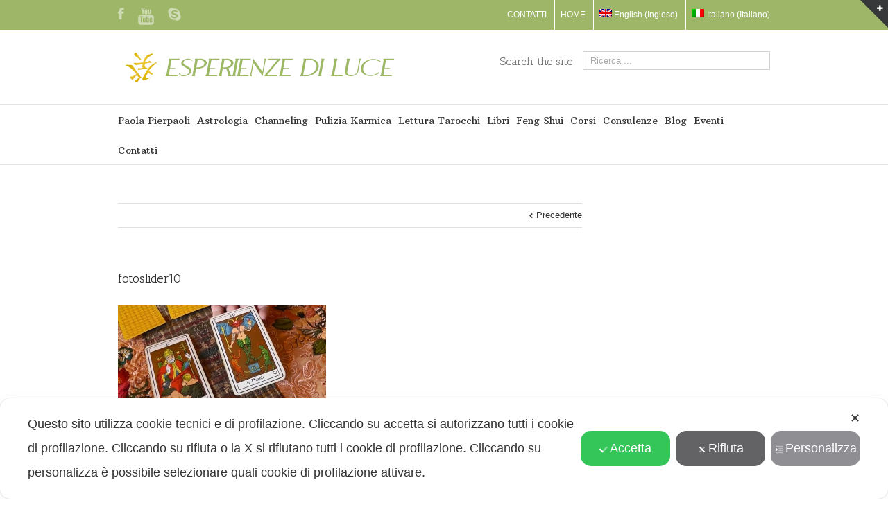

--- FILE ---
content_type: text/html; charset=UTF-8
request_url: https://www.esperienzediluce.net/slider/tarocchi-2/fotoslider10/
body_size: 20658
content:
<!DOCTYPE html>
<html xmlns="https://www.w3.org/1999/xhtml"  prefix="" lang="it-IT">
<head><script class="map_advanced_shield" type="text/javascript">var cookie_reset_timestamp=null;var cookie_api_key_remote_id_map_active={"google_maps":"map_cookie_17","googlefonts":"map_cookie_33"};var cookie_api_key_remote_id_map_detectable={"tabnav":"map_cookie_480","burst_statistics":"map_cookie_479","ally_widget":"map_cookie_478","cloudinary":"map_cookie_446","akamai":"map_cookie_79","font_awesome":"map_cookie_385","matomo_cloud":"map_cookie_405","google_tag_manager":"map_cookie_30","matomo_on_premise":"map_cookie_404","stape":"map_cookie_469","quic_cloud":"map_cookie_435","stripe":"map_cookie_388","vik_booking":"map_cookie_420","vimeo":"map_cookie_31","youtube":"map_cookie_25","google_form_widget":"map_cookie_477","smoobu_widget":"map_cookie_474","survey_monkey":"map_cookie_158","nytroseo":"map_cookie_475","facebook_like":"map_cookie_3","leadchampion":"map_cookie_472","hoteldoor":"map_cookie_471","google_oauth":"map_cookie_481","elfsight_widget":"map_cookie_476","cloudflare_turnstile":"map_cookie_473","cleantalk":"map_cookie_461","capterra_tracking":"map_cookie_455","capterra_badge":"map_cookie_454","adobe_fonts":"map_cookie_447","apple_pay":"map_cookie_442","crazyegg":"map_cookie_54","cloudflare_web_analytics":"map_cookie_439","climate_levels":"map_cookie_433","adobe_analytics":"map_cookie_86","addtoany":"map_cookie_27","active_campaign_site_tracking":"map_cookie_390","feedaty_widget":"map_cookie_460","fareharbor":"map_cookie_453","criteo":"map_cookie_9","sendinblue":"map_cookie_121","facebook_messenger":"map_cookie_384","disqus":"map_cookie_2","calendly":"map_cookie_403","amazon_advertising":"map_cookie_393","adroll":"map_cookie_96","klaviyo":"map_cookie_463","hearthis_widget":"map_cookie_457","hubspot_crm":"map_cookie_450","sitewit":"map_cookie_448","getresponse":"map_cookie_163","google_pay":"map_cookie_443","hcaptcha":"map_cookie_437","hotel_cc":"map_cookie_434","google_adsense":"map_cookie_12","google_audience_manager_audience_extension":"map_cookie_100","google_analytics":"map_cookie_15","lead_rebel":"map_cookie_449","leadforensics":"map_cookie_440","landbot":"map_cookie_431","microsoft_clarity":"map_cookie_387","jetpack":"map_cookie_392","hubspot_analytics":"map_cookie_283","hotjar":"map_cookie_136","gravatar":"map_cookie_400","google_translate_widget":"map_cookie_417","plerdy":"map_cookie_464","poinzilla":"map_cookie_465","shopify_button":"map_cookie_458","outbrain":"map_cookie_210","Nexi":"map_cookie_445","open_street_map":"map_cookie_436","onesignal":"map_cookie_430","monetyzer":"map_cookie_428","twitter_widget":"map_cookie_5","linkedin_widget":"map_cookie_6","paypal":"map_cookie_172","pinterest_conversion_tag":"map_cookie_395","octorate":"map_cookie_412","my_agile_pixel_tiktok":"map_cookie_409","microsoft_ads":"map_cookie_66","metricool":"map_cookie_419","mailchimp_widget":"map_cookie_317","madeep":"map_cookie_413","livechat":"map_cookie_42","linkedin":"map_cookie_382","linkedin_ads":"map_cookie_396","leadfeeder_tracking":"map_cookie_418","scalapay_widget":"map_cookie_470","statcounter":"map_cookie_462","satispay":"map_cookie_444","sentry":"map_cookie_438","rolex":"map_cookie_432","quantcast":"map_cookie_429","simplybook":"map_cookie_425","pinterest_social_widget":"map_cookie_422","shinystat":"map_cookie_24","tik_tok":"map_cookie_406","my_agile_pixel_ga":"map_cookie_407","my_agile_pixel_fbq":"map_cookie_408","mr_preno":"map_cookie_414","google_ads":"map_cookie_29","widget_jotform":"map_cookie_164","visitortracking":"map_cookie_467","sitebehaviour":"map_cookie_466","trustindex_widget":"map_cookie_459","bdow_all":"map_cookie_451","taboola":"map_cookie_220","smartsuppchat":"map_cookie_424","snazzy_maps":"map_cookie_423","tawkto_widget":"map_cookie_150","soundcloud_widget":"map_cookie_401","wisernotify":"map_cookie_468","teads_pixel":"map_cookie_456","spotify_widget":"map_cookie_308","tik_tok_analytics":"map_cookie_452","vdo_ai":"map_cookie_441","wistia":"map_cookie_302","mapbox":"map_cookie_301","zemanta":"map_cookie_427","yandex_metrica":"map_cookie_389","tidio_chat":"map_cookie_391","mailerlite_widget":"map_cookie_416","widget_instagram":"map_cookie_47","activecampaign_widget":"map_cookie_415","localweb_messenger":"map_cookie_410","trustpilot_widget":"map_cookie_397","triptease":"map_cookie_399","facebook_remarketing":"map_cookie_43","google_recaptcha":"map_cookie_74"};var cookie_api_key_remote_id_map_blocked_without_notification=[];var cookie_api_key_friendly_name_map={"google_maps":"Google Maps widget","googlefonts":"Google Fonts","tabnav":"tabnav","burst_statistics":"Burst Statistics","ally_widget":"Ally","cloudinary":"Cloudinary","akamai":"Akamai Content Delivery Network","font_awesome":"Font Awesome","matomo_cloud":"Matomo (Cloud)","google_tag_manager":"Google Tag Manager","matomo_on_premise":"Matomo (On Premise)","stape":"Stape","quic_cloud":"QUIC.cloud","stripe":"Stripe","vik_booking":"Vik Booking","vimeo":"Video Vimeo","youtube":"Widget Video YouTube","google_form_widget":"Widget Google Form","smoobu_widget":"Smoobu","survey_monkey":"SurveyMonkey Widget","nytroseo":"Nytro Seo","facebook_like":"Pulsante Mi Piace e widget sociali di Facebook","leadchampion":"Lead Champion","hoteldoor":"Hoteldoor","google_oauth":"Google OAuth","elfsight_widget":"Elfsight Widget","cloudflare_turnstile":"Cloudflare Turnstile","cleantalk":"CleanTalk","capterra_tracking":"Capterra Tracking","capterra_badge":"Capterra Badge","adobe_fonts":"Adobe Fonts","apple_pay":"Apple Pay","crazyegg":"Crazy Egg","cloudflare_web_analytics":"Cloudflare Web Analytics","climate_levels":"Climate Levels","adobe_analytics":"Adobe Analytics","addtoany":"AddToAny","active_campaign_site_tracking":"ActiveCampaign Site Tracking","feedaty_widget":"Feedaty widget","fareharbor":"FareHarbor","criteo":"Criteo","sendinblue":"Brevo","facebook_messenger":"Facebook Messenger Chat","disqus":"Disqus","calendly":"Calendly Widget","amazon_advertising":"Amazon Advertising","adroll":"AdRoll","klaviyo":"Klaviyo","hearthis_widget":"hearthis.at Widget","hubspot_crm":"HubSpot CRM","sitewit":"Kliken (Sitewit)","getresponse":"GetResponse","google_pay":"Google Pay","hcaptcha":"hCaptcha","hotel_cc":"Hotel.cc","google_adsense":"Google AdSense","google_audience_manager_audience_extension":"Google Ad Manager Audience Extension","google_analytics":"Google Analytics","lead_rebel":"leadREBEL","leadforensics":"Lead Forensics","landbot":"Landbot","microsoft_clarity":"Microsoft Clarity","jetpack":"Jetpack","hubspot_analytics":"HubSpot Analytics","hotjar":"Hotjar Heat Maps &amp; Recordings","gravatar":"Gravatar","google_translate_widget":"Google Translate Widget","plerdy":"Plerdy","poinzilla":"Poinzilla","shopify_button":"Pulsante e widget di Shopify","outbrain":"Outbrain","Nexi":"Nexi","open_street_map":"Open Street Map","onesignal":"OneSignal","monetyzer":"Monetyzer","twitter_widget":"Pulsante Tweet e widget sociali di Twitter &#8211; X","linkedin_widget":"Pulsante e widget sociali di Linkedin","paypal":"Pulsante e widget di PayPal","pinterest_conversion_tag":"Pinterest Conversion Tag","octorate":"Octorate","my_agile_pixel_tiktok":"My Agile Pixel &#8211; TikTok Pixel","microsoft_ads":"Microsoft Advertising","metricool":"Metricool","mailchimp_widget":"MailChimp Widget","madeep":"Madeep","livechat":"LiveChat Widget","linkedin":"LinkedIn Insight Tag","linkedin_ads":"LinkedIn Ads","leadfeeder_tracking":"Leadfeeder Tracking","scalapay_widget":"Scalapay","statcounter":"Statcounter","satispay":"Satispay","sentry":"Sentry","rolex":"Rolex","quantcast":"Quantcast Advertise","simplybook":"SimplyBook","pinterest_social_widget":"Pulsante \u201cPin it\u201d e widget sociali di Pinterest","shinystat":"ShinyStat","tik_tok":"Remarketing TikTok","my_agile_pixel_ga":"My Agile Pixel &#8211; Google Analytics","my_agile_pixel_fbq":"My Agile Pixel &#8211; Facebook Remarketing","mr_preno":"Mr PRENO","google_ads":"Monitoraggio conversioni di Google Ads","widget_jotform":"Widget JotForm","visitortracking":"VisitorTracking","sitebehaviour":"SiteBehaviour","trustindex_widget":"Trustindex widget","bdow_all":"SumoMe \/ Bdow","taboola":"Taboola","smartsuppchat":"Smartsupp","snazzy_maps":"Snazzy Maps","tawkto_widget":"Tawk.to Widget","soundcloud_widget":"SoundCloud Widget","wisernotify":"Wisernotify","teads_pixel":"Teads Universal Pixel","spotify_widget":"Widget Spotify","tik_tok_analytics":"TikTok Analytics","vdo_ai":"Vdo.ai","wistia":"Wistia","mapbox":"Widget Mapbox","zemanta":"Zemanta","yandex_metrica":"Yandex Metrica","tidio_chat":"Widget Tidio Live Chat","mailerlite_widget":"Widget MailerLite","widget_instagram":"Widget Instagram","activecampaign_widget":"Widget ActiveCampaign","localweb_messenger":"Web Instant Messenger","trustpilot_widget":"TrustPilot widget","triptease":"Triptease.io","facebook_remarketing":"Facebook Remarketing","google_recaptcha":"Google reCAPTCHA"};var cookie_api_key_not_to_block=[];var enforce_youtube_privacy=0;</script><link rel="preconnect" href="https://cdn.myagileprivacy.com/" crossorigin />
<link rel="dns-prefetch" href="https://cdn.myagileprivacy.com/" />
<script class="map_advanced_shield" type="text/javascript" src="https://cdn.myagileprivacy.com/cookie-shield.js" data-no-optimize="1" data-no-defer="1"></script>

	<meta http-equiv="X-UA-Compatible" content="IE=edge,chrome=1" />

	<meta http-equiv="Content-Type" content="text/html; charset=utf-8"/>

	<title>
	fotoslider10 - Esperienze di luce	</title>

	
		<style type="text/css">Avada_3.3.1{color:green;}</style>

	
	
			
			
	
				<script type="text/javascript">
	WebFontConfig = {
		google: { families: [ "Arbutus+Slab:400,400italic,700,700italic:latin,greek-ext,cyrillic,latin-ext,greek,cyrillic-ext,vietnamese", "Antic+Slab:400,400italic,700,700italic:latin,greek-ext,cyrillic,latin-ext,greek,cyrillic-ext,vietnamese" ] },		custom: { families: ['FontAwesome'], urls: ['https://www.esperienzediluce.net/wp-content/themes/Avada/fonts/fontawesome.css'] }
	};
	(function() {
		var wf = document.createElement('script');
		wf.src = ('https:' == document.location.protocol ? 'https' : 'http') +
		  '://ajax.googleapis.com/ajax/libs/webfont/1/webfont.js';
		wf.type = 'text/javascript';
		wf.async = 'true';
		var s = document.getElementsByTagName('script')[0];
		s.parentNode.insertBefore(wf, s);
	})();
	</script>

		<!--[if lte IE 8]>
	<link rel="stylesheet" href="https://www.esperienzediluce.net/wp-content/themes/Avada/css/ie8.css" />
	<![endif]-->

	<!--[if IE]>
	<link rel="stylesheet" href="https://www.esperienzediluce.net/wp-content/themes/Avada/css/ie.css" />
	<![endif]-->

	
	
			<meta name="viewport" content="width=device-width, initial-scale=1, maximum-scale=1" />
						<style type="text/css">
		@media only screen and (min-device-width: 768px) and (max-device-width: 1024px) and (orientation: portrait){
			#wrapper .ei-slider{width:100% !important;}
		}
		@media only screen and (min-device-width: 768px) and (max-device-width: 1024px) and (orientation: landscape){
			#wrapper .ei-slider{width:100% !important;}
		}
		</style>
			
			<style type="text/css">
	.animated { visibility:hidden;}
	</style>
		
	<!--[if lt IE 10]>
	<style type="text/css">
	.animated { visibility:visible;}
	</style>
	<![endif]-->

	
	
	
		
	
		<link rel="shortcut icon" href="http://www.esperienzediluce.net/wp-content/uploads/2016/06/esperienze-di-luce-astrologia-channeling-tarocchi-pulizia-karmica-favicon.png" type="image/x-icon" />
	
	
	
	
	
	
	



<style id="reCAPTCHA-style" >.google-recaptcha-container{display:block;clear:both;}
.google-recaptcha-container iframe{margin:0;}
.google-recaptcha-container .plugin-credits a{text-decoration:underline;}</style>
<meta name='robots' content='index, follow, max-image-preview:large, max-snippet:-1, max-video-preview:-1' />
<link rel="alternate" hreflang="en-us" href="https://www.esperienzediluce.net/en/" />
<link rel="alternate" hreflang="it-it" href="https://www.esperienzediluce.net/slider/tarocchi-2/fotoslider10/" />
	<!-- Pixel Cat Facebook Pixel Code -->
	<script class=" my_agile_privacy_activate autoscan_mode map_inline_script_blocked map_blocked_content" type="text/plain" data-cookie-api-key="facebook_remarketing">
	!function(f,b,e,v,n,t,s){if(f.fbq)return;n=f.fbq=function(){n.callMethod?
	n.callMethod.apply(n,arguments):n.queue.push(arguments)};if(!f._fbq)f._fbq=n;
	n.push=n;n.loaded=!0;n.version='2.0';n.queue=[];t=b.createElement(e);t.async=!0;
	t.src=v;s=b.getElementsByTagName(e)[0];s.parentNode.insertBefore(t,s)}(window,
	document,'script','https://connect.facebook.net/en_US/fbevents.js' );
	fbq( 'init', '524671176857758' );	</script>
	<!-- DO NOT MODIFY -->
	<!-- End Facebook Pixel Code -->
	
	<!-- This site is optimized with the Yoast SEO plugin v19.5.1 - https://yoast.com/wordpress/plugins/seo/ -->
	<link rel="canonical" href="https://www.esperienzediluce.net/wp-content/uploads/2014/03/fotoslider10.jpg" />
	<meta property="og:locale" content="it_IT" />
	<meta property="og:type" content="article" />
	<meta property="og:title" content="fotoslider10 - Esperienze di luce" />
	<meta property="og:url" content="https://www.esperienzediluce.net/wp-content/uploads/2014/03/fotoslider10.jpg" />
	<meta property="og:site_name" content="Esperienze di luce" />
	<meta property="article:publisher" content="https://www.facebook.com/esperienze.luce" />
	<meta property="og:image" content="https://www.esperienzediluce.net/wp-content/uploads/2014/03/fotoslider10.jpg" />
	<meta property="og:image:width" content="940" />
	<meta property="og:image:height" content="430" />
	<meta property="og:image:type" content="image/jpeg" />
	<meta name="twitter:card" content="summary_large_image" />
	<script type="application/ld+json" class="yoast-schema-graph">{"@context":"https://schema.org","@graph":[{"@type":"WebPage","@id":"https://www.esperienzediluce.net/wp-content/uploads/2014/03/fotoslider10.jpg","url":"https://www.esperienzediluce.net/wp-content/uploads/2014/03/fotoslider10.jpg","name":"fotoslider10 - Esperienze di luce","isPartOf":{"@id":"https://esperienzediluce.net/#website"},"primaryImageOfPage":{"@id":"https://www.esperienzediluce.net/wp-content/uploads/2014/03/fotoslider10.jpg#primaryimage"},"image":{"@id":"https://www.esperienzediluce.net/wp-content/uploads/2014/03/fotoslider10.jpg#primaryimage"},"thumbnailUrl":"https://www.esperienzediluce.net/wp-content/uploads/2014/03/fotoslider10.jpg","datePublished":"2014-03-09T12:29:28+00:00","dateModified":"2014-03-09T12:29:28+00:00","breadcrumb":{"@id":"https://www.esperienzediluce.net/wp-content/uploads/2014/03/fotoslider10.jpg#breadcrumb"},"inLanguage":"it-IT","potentialAction":[{"@type":"ReadAction","target":["https://www.esperienzediluce.net/wp-content/uploads/2014/03/fotoslider10.jpg"]}]},{"@type":"ImageObject","inLanguage":"it-IT","@id":"https://www.esperienzediluce.net/wp-content/uploads/2014/03/fotoslider10.jpg#primaryimage","url":"https://www.esperienzediluce.net/wp-content/uploads/2014/03/fotoslider10.jpg","contentUrl":"https://www.esperienzediluce.net/wp-content/uploads/2014/03/fotoslider10.jpg","width":940,"height":430},{"@type":"BreadcrumbList","@id":"https://www.esperienzediluce.net/wp-content/uploads/2014/03/fotoslider10.jpg#breadcrumb","itemListElement":[{"@type":"ListItem","position":1,"name":"Home","item":"https://esperienzediluce.net/"},{"@type":"ListItem","position":2,"name":"Tarocchi 2","item":"https://www.esperienzediluce.net/slider/tarocchi-2/"},{"@type":"ListItem","position":3,"name":"fotoslider10"}]},{"@type":"WebSite","@id":"https://esperienzediluce.net/#website","url":"https://esperienzediluce.net/","name":"Esperienze di luce","description":"Astrologia, Channeling, Pulizia Karmica, Tarocchi","potentialAction":[{"@type":"SearchAction","target":{"@type":"EntryPoint","urlTemplate":"https://esperienzediluce.net/?s={search_term_string}"},"query-input":"required name=search_term_string"}],"inLanguage":"it-IT"}]}</script>
	<!-- / Yoast SEO plugin. -->


<link rel='dns-prefetch' href='//www.google.com' />
<link rel='dns-prefetch' href='//fonts.googleapis.com' />
<link rel='dns-prefetch' href='//s.w.org' />
<link rel="alternate" type="application/rss+xml" title="Esperienze di luce &raquo; Feed" href="https://www.esperienzediluce.net/feed/" />
<link rel="alternate" type="application/rss+xml" title="Esperienze di luce &raquo; Feed dei commenti" href="https://www.esperienzediluce.net/comments/feed/" />
<link rel="alternate" type="application/rss+xml" title="Esperienze di luce &raquo; fotoslider10 Feed dei commenti" href="https://www.esperienzediluce.net/slider/tarocchi-2/fotoslider10/feed/" />
<script type="text/javascript">
window._wpemojiSettings = {"baseUrl":"https:\/\/s.w.org\/images\/core\/emoji\/14.0.0\/72x72\/","ext":".png","svgUrl":"https:\/\/s.w.org\/images\/core\/emoji\/14.0.0\/svg\/","svgExt":".svg","source":{"concatemoji":"https:\/\/www.esperienzediluce.net\/wp-includes\/js\/wp-emoji-release.min.js?ver=6.0.11"}};
/*! This file is auto-generated */
!function(e,a,t){var n,r,o,i=a.createElement("canvas"),p=i.getContext&&i.getContext("2d");function s(e,t){var a=String.fromCharCode,e=(p.clearRect(0,0,i.width,i.height),p.fillText(a.apply(this,e),0,0),i.toDataURL());return p.clearRect(0,0,i.width,i.height),p.fillText(a.apply(this,t),0,0),e===i.toDataURL()}function c(e){var t=a.createElement("script");t.src=e,t.defer=t.type="text/javascript",a.getElementsByTagName("head")[0].appendChild(t)}for(o=Array("flag","emoji"),t.supports={everything:!0,everythingExceptFlag:!0},r=0;r<o.length;r++)t.supports[o[r]]=function(e){if(!p||!p.fillText)return!1;switch(p.textBaseline="top",p.font="600 32px Arial",e){case"flag":return s([127987,65039,8205,9895,65039],[127987,65039,8203,9895,65039])?!1:!s([55356,56826,55356,56819],[55356,56826,8203,55356,56819])&&!s([55356,57332,56128,56423,56128,56418,56128,56421,56128,56430,56128,56423,56128,56447],[55356,57332,8203,56128,56423,8203,56128,56418,8203,56128,56421,8203,56128,56430,8203,56128,56423,8203,56128,56447]);case"emoji":return!s([129777,127995,8205,129778,127999],[129777,127995,8203,129778,127999])}return!1}(o[r]),t.supports.everything=t.supports.everything&&t.supports[o[r]],"flag"!==o[r]&&(t.supports.everythingExceptFlag=t.supports.everythingExceptFlag&&t.supports[o[r]]);t.supports.everythingExceptFlag=t.supports.everythingExceptFlag&&!t.supports.flag,t.DOMReady=!1,t.readyCallback=function(){t.DOMReady=!0},t.supports.everything||(n=function(){t.readyCallback()},a.addEventListener?(a.addEventListener("DOMContentLoaded",n,!1),e.addEventListener("load",n,!1)):(e.attachEvent("onload",n),a.attachEvent("onreadystatechange",function(){"complete"===a.readyState&&t.readyCallback()})),(e=t.source||{}).concatemoji?c(e.concatemoji):e.wpemoji&&e.twemoji&&(c(e.twemoji),c(e.wpemoji)))}(window,document,window._wpemojiSettings);
</script>
<style type="text/css">
img.wp-smiley,
img.emoji {
	display: inline !important;
	border: none !important;
	box-shadow: none !important;
	height: 1em !important;
	width: 1em !important;
	margin: 0 0.07em !important;
	vertical-align: -0.1em !important;
	background: none !important;
	padding: 0 !important;
}
</style>
	<link rel='stylesheet' id='style-css-css'  href='https://www.esperienzediluce.net/wp-content/themes/Avada-child/style.css?ver=3.3.1.1593786054' type='text/css' media='all' />
<link rel='stylesheet' id='media-css-css'  href='https://www.esperienzediluce.net/wp-content/themes/Avada/css/media.css' type='text/css' media='all' />
<link rel='stylesheet' id='animate-css-css'  href='https://www.esperienzediluce.net/wp-content/themes/Avada/css/animate-custom.css' type='text/css' media='all' />
<link rel='stylesheet' id='my-agile-privacy-animate-css'  href='https://www.esperienzediluce.net/wp-content/plugins/myagileprivacy/frontend/css/animate.min.css?ver=2.0.2' type='text/css' media='all' />
<link rel='stylesheet' id='my-agile-privacy-css'  href='https://www.esperienzediluce.net/wp-content/plugins/myagileprivacy/frontend/css/my-agile-privacy-frontend.css?ver=2.0.2' type='text/css' media='all' />
<link rel='stylesheet' id='my-agile-privacy-notification-bar-css'  href='https://www.esperienzediluce.net/wp-content/plugins/myagileprivacy/frontend/css/my-agile-privacy-notification-bar.css?ver=2.0.2' type='text/css' media='all' />
<link rel='stylesheet' id='chld_thm_cfg_parent-css'  href='https://www.esperienzediluce.net/wp-content/themes/Avada/style.css?ver=6.0.11' type='text/css' media='all' />
<link rel='stylesheet' id='pt-cv-public-style-css'  href='https://www.esperienzediluce.net/wp-content/plugins/content-views-query-and-display-post-page/public/assets/css/cv.css?ver=2.4.0.7' type='text/css' media='all' />
<link rel='stylesheet' id='wp-block-library-css'  href='https://www.esperienzediluce.net/wp-includes/css/dist/block-library/style.min.css?ver=6.0.11' type='text/css' media='all' />
<style id='global-styles-inline-css' type='text/css'>
body{--wp--preset--color--black: #000000;--wp--preset--color--cyan-bluish-gray: #abb8c3;--wp--preset--color--white: #ffffff;--wp--preset--color--pale-pink: #f78da7;--wp--preset--color--vivid-red: #cf2e2e;--wp--preset--color--luminous-vivid-orange: #ff6900;--wp--preset--color--luminous-vivid-amber: #fcb900;--wp--preset--color--light-green-cyan: #7bdcb5;--wp--preset--color--vivid-green-cyan: #00d084;--wp--preset--color--pale-cyan-blue: #8ed1fc;--wp--preset--color--vivid-cyan-blue: #0693e3;--wp--preset--color--vivid-purple: #9b51e0;--wp--preset--gradient--vivid-cyan-blue-to-vivid-purple: linear-gradient(135deg,rgba(6,147,227,1) 0%,rgb(155,81,224) 100%);--wp--preset--gradient--light-green-cyan-to-vivid-green-cyan: linear-gradient(135deg,rgb(122,220,180) 0%,rgb(0,208,130) 100%);--wp--preset--gradient--luminous-vivid-amber-to-luminous-vivid-orange: linear-gradient(135deg,rgba(252,185,0,1) 0%,rgba(255,105,0,1) 100%);--wp--preset--gradient--luminous-vivid-orange-to-vivid-red: linear-gradient(135deg,rgba(255,105,0,1) 0%,rgb(207,46,46) 100%);--wp--preset--gradient--very-light-gray-to-cyan-bluish-gray: linear-gradient(135deg,rgb(238,238,238) 0%,rgb(169,184,195) 100%);--wp--preset--gradient--cool-to-warm-spectrum: linear-gradient(135deg,rgb(74,234,220) 0%,rgb(151,120,209) 20%,rgb(207,42,186) 40%,rgb(238,44,130) 60%,rgb(251,105,98) 80%,rgb(254,248,76) 100%);--wp--preset--gradient--blush-light-purple: linear-gradient(135deg,rgb(255,206,236) 0%,rgb(152,150,240) 100%);--wp--preset--gradient--blush-bordeaux: linear-gradient(135deg,rgb(254,205,165) 0%,rgb(254,45,45) 50%,rgb(107,0,62) 100%);--wp--preset--gradient--luminous-dusk: linear-gradient(135deg,rgb(255,203,112) 0%,rgb(199,81,192) 50%,rgb(65,88,208) 100%);--wp--preset--gradient--pale-ocean: linear-gradient(135deg,rgb(255,245,203) 0%,rgb(182,227,212) 50%,rgb(51,167,181) 100%);--wp--preset--gradient--electric-grass: linear-gradient(135deg,rgb(202,248,128) 0%,rgb(113,206,126) 100%);--wp--preset--gradient--midnight: linear-gradient(135deg,rgb(2,3,129) 0%,rgb(40,116,252) 100%);--wp--preset--duotone--dark-grayscale: url('#wp-duotone-dark-grayscale');--wp--preset--duotone--grayscale: url('#wp-duotone-grayscale');--wp--preset--duotone--purple-yellow: url('#wp-duotone-purple-yellow');--wp--preset--duotone--blue-red: url('#wp-duotone-blue-red');--wp--preset--duotone--midnight: url('#wp-duotone-midnight');--wp--preset--duotone--magenta-yellow: url('#wp-duotone-magenta-yellow');--wp--preset--duotone--purple-green: url('#wp-duotone-purple-green');--wp--preset--duotone--blue-orange: url('#wp-duotone-blue-orange');--wp--preset--font-size--small: 13px;--wp--preset--font-size--medium: 20px;--wp--preset--font-size--large: 36px;--wp--preset--font-size--x-large: 42px;}.has-black-color{color: var(--wp--preset--color--black) !important;}.has-cyan-bluish-gray-color{color: var(--wp--preset--color--cyan-bluish-gray) !important;}.has-white-color{color: var(--wp--preset--color--white) !important;}.has-pale-pink-color{color: var(--wp--preset--color--pale-pink) !important;}.has-vivid-red-color{color: var(--wp--preset--color--vivid-red) !important;}.has-luminous-vivid-orange-color{color: var(--wp--preset--color--luminous-vivid-orange) !important;}.has-luminous-vivid-amber-color{color: var(--wp--preset--color--luminous-vivid-amber) !important;}.has-light-green-cyan-color{color: var(--wp--preset--color--light-green-cyan) !important;}.has-vivid-green-cyan-color{color: var(--wp--preset--color--vivid-green-cyan) !important;}.has-pale-cyan-blue-color{color: var(--wp--preset--color--pale-cyan-blue) !important;}.has-vivid-cyan-blue-color{color: var(--wp--preset--color--vivid-cyan-blue) !important;}.has-vivid-purple-color{color: var(--wp--preset--color--vivid-purple) !important;}.has-black-background-color{background-color: var(--wp--preset--color--black) !important;}.has-cyan-bluish-gray-background-color{background-color: var(--wp--preset--color--cyan-bluish-gray) !important;}.has-white-background-color{background-color: var(--wp--preset--color--white) !important;}.has-pale-pink-background-color{background-color: var(--wp--preset--color--pale-pink) !important;}.has-vivid-red-background-color{background-color: var(--wp--preset--color--vivid-red) !important;}.has-luminous-vivid-orange-background-color{background-color: var(--wp--preset--color--luminous-vivid-orange) !important;}.has-luminous-vivid-amber-background-color{background-color: var(--wp--preset--color--luminous-vivid-amber) !important;}.has-light-green-cyan-background-color{background-color: var(--wp--preset--color--light-green-cyan) !important;}.has-vivid-green-cyan-background-color{background-color: var(--wp--preset--color--vivid-green-cyan) !important;}.has-pale-cyan-blue-background-color{background-color: var(--wp--preset--color--pale-cyan-blue) !important;}.has-vivid-cyan-blue-background-color{background-color: var(--wp--preset--color--vivid-cyan-blue) !important;}.has-vivid-purple-background-color{background-color: var(--wp--preset--color--vivid-purple) !important;}.has-black-border-color{border-color: var(--wp--preset--color--black) !important;}.has-cyan-bluish-gray-border-color{border-color: var(--wp--preset--color--cyan-bluish-gray) !important;}.has-white-border-color{border-color: var(--wp--preset--color--white) !important;}.has-pale-pink-border-color{border-color: var(--wp--preset--color--pale-pink) !important;}.has-vivid-red-border-color{border-color: var(--wp--preset--color--vivid-red) !important;}.has-luminous-vivid-orange-border-color{border-color: var(--wp--preset--color--luminous-vivid-orange) !important;}.has-luminous-vivid-amber-border-color{border-color: var(--wp--preset--color--luminous-vivid-amber) !important;}.has-light-green-cyan-border-color{border-color: var(--wp--preset--color--light-green-cyan) !important;}.has-vivid-green-cyan-border-color{border-color: var(--wp--preset--color--vivid-green-cyan) !important;}.has-pale-cyan-blue-border-color{border-color: var(--wp--preset--color--pale-cyan-blue) !important;}.has-vivid-cyan-blue-border-color{border-color: var(--wp--preset--color--vivid-cyan-blue) !important;}.has-vivid-purple-border-color{border-color: var(--wp--preset--color--vivid-purple) !important;}.has-vivid-cyan-blue-to-vivid-purple-gradient-background{background: var(--wp--preset--gradient--vivid-cyan-blue-to-vivid-purple) !important;}.has-light-green-cyan-to-vivid-green-cyan-gradient-background{background: var(--wp--preset--gradient--light-green-cyan-to-vivid-green-cyan) !important;}.has-luminous-vivid-amber-to-luminous-vivid-orange-gradient-background{background: var(--wp--preset--gradient--luminous-vivid-amber-to-luminous-vivid-orange) !important;}.has-luminous-vivid-orange-to-vivid-red-gradient-background{background: var(--wp--preset--gradient--luminous-vivid-orange-to-vivid-red) !important;}.has-very-light-gray-to-cyan-bluish-gray-gradient-background{background: var(--wp--preset--gradient--very-light-gray-to-cyan-bluish-gray) !important;}.has-cool-to-warm-spectrum-gradient-background{background: var(--wp--preset--gradient--cool-to-warm-spectrum) !important;}.has-blush-light-purple-gradient-background{background: var(--wp--preset--gradient--blush-light-purple) !important;}.has-blush-bordeaux-gradient-background{background: var(--wp--preset--gradient--blush-bordeaux) !important;}.has-luminous-dusk-gradient-background{background: var(--wp--preset--gradient--luminous-dusk) !important;}.has-pale-ocean-gradient-background{background: var(--wp--preset--gradient--pale-ocean) !important;}.has-electric-grass-gradient-background{background: var(--wp--preset--gradient--electric-grass) !important;}.has-midnight-gradient-background{background: var(--wp--preset--gradient--midnight) !important;}.has-small-font-size{font-size: var(--wp--preset--font-size--small) !important;}.has-medium-font-size{font-size: var(--wp--preset--font-size--medium) !important;}.has-large-font-size{font-size: var(--wp--preset--font-size--large) !important;}.has-x-large-font-size{font-size: var(--wp--preset--font-size--x-large) !important;}
</style>
<link rel='stylesheet' id='contact-form-7-css'  href='https://www.esperienzediluce.net/wp-content/plugins/contact-form-7/includes/css/styles.css?ver=5.6.2' type='text/css' media='all' />
<style id='contact-form-7-inline-css' type='text/css'>
.wpcf7 .wpcf7-recaptcha iframe {margin-bottom: 0;}.wpcf7 .wpcf7-recaptcha[data-align="center"] > div {margin: 0 auto;}.wpcf7 .wpcf7-recaptcha[data-align="right"] > div {margin: 0 0 0 auto;}
</style>
<link rel='stylesheet' id='wpml-legacy-horizontal-list-0-css'  href='//www.esperienzediluce.net/wp-content/plugins/sitepress-multilingual-cms/templates/language-switchers/legacy-list-horizontal/style.css?ver=1' type='text/css' media='all' />
<style id='wpml-legacy-horizontal-list-0-inline-css' type='text/css'>
.wpml-ls-statics-shortcode_actions, .wpml-ls-statics-shortcode_actions .wpml-ls-sub-menu, .wpml-ls-statics-shortcode_actions a {border-color:#cdcdcd;}.wpml-ls-statics-shortcode_actions a {color:#444444;background-color:#ffffff;}.wpml-ls-statics-shortcode_actions a:hover,.wpml-ls-statics-shortcode_actions a:focus {color:#000000;background-color:#eeeeee;}.wpml-ls-statics-shortcode_actions .wpml-ls-current-language>a {color:#444444;background-color:#ffffff;}.wpml-ls-statics-shortcode_actions .wpml-ls-current-language:hover>a, .wpml-ls-statics-shortcode_actions .wpml-ls-current-language>a:focus {color:#000000;background-color:#eeeeee;}
</style>
<link rel='stylesheet' id='wpml-menu-item-0-css'  href='//www.esperienzediluce.net/wp-content/plugins/sitepress-multilingual-cms/templates/language-switchers/menu-item/style.css?ver=1' type='text/css' media='all' />
<link rel='stylesheet' id='layerslider-css'  href='https://www.esperienzediluce.net/wp-content/themes/Avada/framework/plugins/LayerSlider//static/css/layerslider.css?ver=5.0.2' type='text/css' media='all' />
<link rel='stylesheet' id='ls-google-fonts-css'  href='' type='text/css' media='all' class=" my_agile_privacy_activate autoscan_mode css_href_blocked map_blocked_content" unblocked_href="https://fonts.googleapis.com/css?family=Lato:100,300,regular,700,900|Open+Sans:300|Indie+Flower:regular|Oswald:300,regular,700&#038;subset=latin,latin-ext" data-cookie-api-key="googlefonts" data-friendly_name="Google Fonts" />
<link rel='stylesheet' id='wooslider-flexslider-css'  href='https://www.esperienzediluce.net/wp-content/themes/Avada/framework/plugins/tf-flexslider/assets/css/flexslider.css?ver=1.0.1' type='text/css' media='all' />
<link rel='stylesheet' id='wooslider-common-css'  href='https://www.esperienzediluce.net/wp-content/themes/Avada/framework/plugins/tf-flexslider/assets/css/style.css?ver=1.0.1' type='text/css' media='all' />
<link rel='stylesheet' id='avada-dynamic-css-css'  href='https://www.esperienzediluce.net/wp-content/uploads/avada_it.css?ver=6.0.11' type='text/css' media='all' />
<link rel='stylesheet' id='griwpc-recaptcha-style-css'  href='https://www.esperienzediluce.net/wp-content/plugins/recaptcha-in-wp-comments-form/css/recaptcha.css?ver=9.1.2' type='text/css' media='all' />
<style id='griwpc-recaptcha-style-inline-css' type='text/css'>
.google-recaptcha-container{display:block;clear:both;}
.google-recaptcha-container iframe{margin:0;}
.google-recaptcha-container .plugin-credits a{text-decoration:underline;}
</style>
<link rel='stylesheet' id='elementor-frontend-legacy-css'  href='https://www.esperienzediluce.net/wp-content/plugins/elementor/assets/css/frontend-legacy.min.css?ver=3.7.2' type='text/css' media='all' />
<link rel='stylesheet' id='elementor-frontend-css'  href='https://www.esperienzediluce.net/wp-content/plugins/elementor/assets/css/frontend.min.css?ver=3.7.2' type='text/css' media='all' />
<link rel='stylesheet' id='eael-general-css'  href='https://www.esperienzediluce.net/wp-content/plugins/essential-addons-for-elementor-lite/assets/front-end/css/view/general.min.css?ver=5.2.3' type='text/css' media='all' />
<!--n2css--><script   type='text/javascript' src='https://www.esperienzediluce.net/wp-includes/js/jquery/jquery.min.js?ver=3.6.0' id='jquery-core-js'></script>
<script   type='text/javascript' src='https://www.esperienzediluce.net/wp-includes/js/jquery/jquery-migrate.min.js?ver=3.3.2' id='jquery-migrate-js'></script>
<script   type='text/javascript' src='https://www.esperienzediluce.net/wp-content/plugins/myagileprivacy/frontend/js/anime.min.js?ver=2.0.2' id='my-agile-privacy-anime-js'></script>
<script type='text/javascript' id='my-agile-privacy-js-extra'>
/* <![CDATA[ */
var map_cookiebar_settings = {"logged_in_and_admin":"","internal_debug":"","notify_div_id":"#my-agile-privacy-notification-area","showagain_tab":"1","notify_position_horizontal":"right","showagain_div_id":"my-agile-privacy-consent-again","blocked_content_text":"Attenzione: alcune funzionalit\u00e0 di questa pagina potrebbero essere bloccate a seguito delle tue scelte privacy","inline_notify_color":"#444","inline_notify_background":"#FFF3CD","blocked_content_notify_auto_shutdown_time":"3000","scan_mode":"config_finished","cookie_reset_timestamp":null,"show_ntf_bar_on_not_yet_consent_choice":""};
var map_ajax = {"ajax_url":"https:\/\/www.esperienzediluce.net\/wp-admin\/admin-ajax.php","security":"ec7e0062b2","force_js_learning_mode":"0","scanner_compatibility_mode":""};
/* ]]> */
</script>
<script   type='text/javascript' src='https://www.esperienzediluce.net/wp-content/plugins/myagileprivacy/frontend/js/my-agile-privacy-frontend.js?ver=2.0.2' id='my-agile-privacy-js'></script>
<script   type='text/javascript' src='https://www.esperienzediluce.net/wp-content/themes/Avada/framework/plugins/LayerSlider//static/js/layerslider.kreaturamedia.jquery.js?ver=5.0.2' id='layerslider-js'></script>
<script   type='text/javascript' src='https://www.esperienzediluce.net/wp-content/themes/Avada/framework/plugins/LayerSlider//static/js/greensock.js?ver=1.11.2' id='greensock-js'></script>
<script   type='text/javascript' src='https://www.esperienzediluce.net/wp-content/themes/Avada/framework/plugins/LayerSlider//static/js/layerslider.transitions.js?ver=5.0.2' id='layerslider-transitions-js'></script>
<link rel="https://api.w.org/" href="https://www.esperienzediluce.net/wp-json/" /><link rel="alternate" type="application/json" href="https://www.esperienzediluce.net/wp-json/wp/v2/media/5388" /><link rel="EditURI" type="application/rsd+xml" title="RSD" href="https://www.esperienzediluce.net/xmlrpc.php?rsd" />
<link rel="wlwmanifest" type="application/wlwmanifest+xml" href="https://www.esperienzediluce.net/wp-includes/wlwmanifest.xml" /> 
<meta name="generator" content="WordPress 6.0.11" />
<link rel='shortlink' href='https://www.esperienzediluce.net/?p=5388' />
<link rel="alternate" type="application/json+oembed" href="https://www.esperienzediluce.net/wp-json/oembed/1.0/embed?url=https%3A%2F%2Fwww.esperienzediluce.net%2Fslider%2Ftarocchi-2%2Ffotoslider10%2F" />
<link rel="alternate" type="text/xml+oembed" href="https://www.esperienzediluce.net/wp-json/oembed/1.0/embed?url=https%3A%2F%2Fwww.esperienzediluce.net%2Fslider%2Ftarocchi-2%2Ffotoslider10%2F&#038;format=xml" />
<meta name="generator" content="WPML ver:4.4.3 stt:1,27;" />

<!-- Meta Pixel Code -->
<script type='text/plain' class=" my_agile_privacy_activate autoscan_mode map_inline_script_blocked map_blocked_content" data-cookie-api-key="facebook_remarketing">
!function(f,b,e,v,n,t,s){if(f.fbq)return;n=f.fbq=function(){n.callMethod?
n.callMethod.apply(n,arguments):n.queue.push(arguments)};if(!f._fbq)f._fbq=n;
n.push=n;n.loaded=!0;n.version='2.0';n.queue=[];t=b.createElement(e);t.async=!0;
t.src=v;s=b.getElementsByTagName(e)[0];s.parentNode.insertBefore(t,s)}(window,
document,'script','https://connect.facebook.net/en_US/fbevents.js');
</script>
<!-- End Meta Pixel Code -->
<script type='text/javascript'>
  fbq('init', '364863238036567', {}, {
    "agent": "wordpress-6.0.11-3.0.7"
});
  </script><script type='text/plain' class=" my_agile_privacy_activate autoscan_mode map_inline_script_blocked map_blocked_content" data-cookie-api-key="facebook_remarketing">
  fbq('track', 'PageView', []);
  </script>
<!-- Meta Pixel Code -->
<noscript>
<img height="1" width="1" style="display:none" alt="fbpx"
src="https://www.facebook.com/tr?id=364863238036567&ev=PageView&noscript=1" />
</noscript>
<!-- End Meta Pixel Code -->

	
	<!--[if lte IE 8]>
	<script type="text/javascript">
	jQuery(document).ready(function() {
	var imgs, i, w;
	var imgs = document.getElementsByTagName( 'img' );
	for( i = 0; i < imgs.length; i++ ) {
	    w = imgs[i].getAttribute( 'width' );
	    imgs[i].removeAttribute( 'width' );
	    imgs[i].removeAttribute( 'height' );
	}
	});
	</script>
	<![endif]-->
	<script type="text/javascript">
	/*@cc_on
	  @if (@_jscript_version == 10)
	    document.write('<style type="text/css">.search input{padding-left:5px;}header .tagline{margin-top:3px !important;}.star-rating span:before {letter-spacing: 0;}.avada-select-parent .avada-select-arrow,.gravity-select-parent .select-arrow,.wpcf7-select-parent .select-arrow,.select-arrow{background: #fff;}.star-rating{width: 5.2em!important;}.star-rating span:before {letter-spacing: 0.1em!important;}</style>');
	  @end
	@*/
		</script>

	<style type="text/css">
		
		#wrapper{
		width:100%;
	}
	//.wrapper_blank { display: block; }
	@media only screen and (min-width: 801px) and (max-width: 1014px){
		#wrapper{
			width:auto;
		}
	}
	@media only screen and (min-device-width: 801px) and (max-device-width: 1014px){
		#wrapper{
			width:auto;
		}
	}
	
	
	
	
		.page-title-container{
		background-image:url(http://avadatest.theme-fusion.com/wp-content/themes/Avada/images/page_title_bg.png) !important;
	}
	
		.page-title-container{
		background-color:#F6F6F6;
	}
	
	#header{
			}

	#header{
					}

	#main{
		
		
			}

	#main{
				
		
		
	}

	.page-title-container{
		
		
		
		
	}

		.page-title-container{
		height:87px !important;
	}
	
	
	
	
	
			</style>

	
	
	<!--[if lte IE 8]>
	<script type="text/javascript" src="https://www.esperienzediluce.net/wp-content/themes/Avada/js/respond.js"></script>
	<![endif]-->
</head>

<body class="attachment attachment-template-default single single-attachment postid-5388 attachmentid-5388 attachment-jpeg light  elementor-default elementor-kit-13046">
	<div id="wrapper" >
		<div id="slidingbar-area">
	<div id="slidingbar">
		<div class="avada-row">
			<section class="columns columns-1">
				<article class="col">
				<div id="text-10" class="slidingbar-widget-col widget_text"><h3>Copyright</h3>			<div class="textwidget"><p>© Paola Pierpaoli  2000-2016  Tutti i diritti sono riservati Esperienze di Luce -  Roma.<br />
Le attività offerte in questo sito non sono provate scientificamente e non sostituiscono alcun tipo di trattamento medico o psicologico.</p>
</div>
		<div style="clear:both;"></div></div>				</article>
				<article class="col">
				<div id="text-11" class="slidingbar-widget-col widget_text"><h3>This Is A Custom Widget</h3>			<div class="textwidget">This Sliding Bar can be switched on or off in theme options, and can take any widget you throw at it or even fill it with your custom HTML Code. Its perfect for grabbing the attention of your viewers. Choose between 1, 2, 3 or 4 columns, set the background color, widget divider color, activate transparency, a top border or fully disable it on desktop and mobile.</div>
		<div style="clear:both;"></div></div>				</article>
				<article class="col">
								</article>

				<article class="col last">
								</article>
			</section>
		</div>
	</div>
	<a class="sb_toggle" href="#"></a>
</div>					<div class="header-wrapper">
			<div class="header-v4">
		<div class="header-social">
		<div class="avada-row">
			<div class="alignleft">
				<ul class="social-networks social-networks-light">
		<li class="facebook"><a target="_self" href="https://www.facebook.com/esperienze.luce">Facebook</a>
		<div class="popup">
			<div class="holder">
				<p>Facebook</p>
			</div>
		</div>
	</li>
							<li class="youtube"><a target="_self" href="http://www.youtube.com/channel/UCJHUdrVrE6v4tB_Wlw9FPSg">Youtube</a>
		<div class="popup">
			<div class="holder">
				<p>Youtube</p>
			</div>
		</div>
	</li>
										<li class="skype"><a target="_self" href="skype:esperienze.diluce?call" class="skype">Skype</a>
		<div class="popup">
			<div class="holder">
				<p>Skype</p>
			</div>
		</div>
	</li>
							</ul>			</div>
			<div class="alignright">
				<div class='top-menu'>
	<ul id="snav" class="menu">
		<li id="menu-item-4690" class="menu-item menu-item-type-post_type menu-item-object-page menu-item-4690"><a href="https://www.esperienzediluce.net/contatti/">CONTATTI</a></li>
<li id="menu-item-4693" class="menu-item menu-item-type-post_type menu-item-object-page menu-item-4693"><a href="https://www.esperienzediluce.net/home-paola/">HOME</a></li>
<li id="menu-item-wpml-ls-30-en" class="menu-item-language menu-item wpml-ls-slot-30 wpml-ls-item wpml-ls-item-en wpml-ls-menu-item wpml-ls-first-item menu-item-type-wpml_ls_menu_item menu-item-object-wpml_ls_menu_item menu-item-wpml-ls-30-en"><a title="Inglese" href="https://www.esperienzediluce.net/en/"><img class="wpml-ls-flag" src="https://www.esperienzediluce.net/wp-content/plugins/sitepress-multilingual-cms/res/flags/en.png" alt=""><span class="wpml-ls-native" lang="en">English</span><span class="wpml-ls-display"><span class="wpml-ls-bracket"> (</span>Inglese<span class="wpml-ls-bracket">)</span></span></a></li>
<li id="menu-item-wpml-ls-30-it" class="menu-item-language menu-item-language-current menu-item wpml-ls-slot-30 wpml-ls-item wpml-ls-item-it wpml-ls-current-language wpml-ls-menu-item wpml-ls-last-item menu-item-type-wpml_ls_menu_item menu-item-object-wpml_ls_menu_item menu-item-wpml-ls-30-it"><a title="Italiano" href="https://www.esperienzediluce.net/slider/tarocchi-2/fotoslider10/"><img class="wpml-ls-flag" src="https://www.esperienzediluce.net/wp-content/plugins/sitepress-multilingual-cms/res/flags/it.png" alt=""><span class="wpml-ls-native" lang="it">Italiano</span><span class="wpml-ls-display"><span class="wpml-ls-bracket"> (</span>Italiano<span class="wpml-ls-bracket">)</span></span></a></li>
			</ul>
		<div class="mobile-topnav-holder"></div>
	</div>			</div>
		</div>
	</div>
		<header id="header">
		<div class="avada-row" style="margin-top:0px;margin-bottom:0px;">
			<div class="logo" style="margin-right:0px;margin-top:0px;margin-left:0px;margin-bottom:0px;">
				<a href="https://www.esperienzediluce.net">
					<img src="http://www.esperienzediluce.net/wp-content/uploads/2014/02/esperienze-di-luce-astrologia-channeling-tarocchi-pulizia-karmica.png" alt="Esperienze di luce" class="normal_logo" />
									</a>
			</div>
										<form class="search" id="searchform" action="https://www.esperienzediluce.net/" method="get">
	<fieldset>
		<span class="text"><input name="s" id="s" type="text" value="" placeholder="Ricerca ..." /></span>
	</fieldset>
</form>								<h3 class="tagline">Search the site</h3>
												</div>
	</header>
	<div id="small-nav">
		<div class="avada-row">
						<nav id="nav" class="nav-holder">
							<ul id="navigation" class="menu">
	<li id="menu-item-6124" class="menu-item menu-item-type-post_type menu-item-object-page menu-item-has-children menu-item-6124"><a href="https://www.esperienzediluce.net/paola-pierpaoli-fondatrice/">Paola Pierpaoli</a>
<ul class="sub-menu">
	<li id="menu-item-6168" class="menu-item menu-item-type-post_type menu-item-object-page menu-item-6168"><a href="https://www.esperienzediluce.net/media/">Media</a></li>
	<li id="menu-item-6171" class="menu-item menu-item-type-post_type menu-item-object-page menu-item-6171"><a href="https://www.esperienzediluce.net/contatti/">Contatti</a></li>
</ul>
</li>
<li id="menu-item-4633" class="menu-item menu-item-type-post_type menu-item-object-page menu-item-has-children menu-item-4633"><a href="https://www.esperienzediluce.net/astrologia/">Astrologia</a>
<ul class="sub-menu">
	<li id="menu-item-13212" class="menu-item menu-item-type-post_type menu-item-object-page menu-item-13212"><a href="https://www.esperienzediluce.net/astrologia/">Astrologia</a></li>
	<li id="menu-item-6125" class="menu-item menu-item-type-post_type menu-item-object-page menu-item-6125"><a href="https://www.esperienzediluce.net/astrologia/astrologia-karmica/">Astrologia Karmica</a></li>
	<li id="menu-item-6126" class="menu-item menu-item-type-post_type menu-item-object-page menu-item-6126"><a href="https://www.esperienzediluce.net/astrologia/astrologia-medica/">Astrologia Medica</a></li>
	<li id="menu-item-6127" class="menu-item menu-item-type-post_type menu-item-object-page menu-item-6127"><a href="https://www.esperienzediluce.net/astrologia/oroscopo-di-coppia/">Oroscopo di Coppia</a></li>
	<li id="menu-item-6128" class="menu-item menu-item-type-post_type menu-item-object-page menu-item-6128"><a href="https://www.esperienzediluce.net/astrologia/rivoluzione-solare/">Rivoluzione Solare</a></li>
	<li id="menu-item-6129" class="menu-item menu-item-type-post_type menu-item-object-page menu-item-6129"><a href="https://www.esperienzediluce.net/astrologia/oroscopo-aziendale/">Oroscopo Aziendale</a></li>
	<li id="menu-item-6131" class="menu-item menu-item-type-post_type menu-item-object-page menu-item-6131"><a href="https://www.esperienzediluce.net/astrologia/nodi-lunari/">Nodi Lunari</a></li>
	<li id="menu-item-12071" class="menu-item menu-item-type-post_type menu-item-object-page menu-item-12071"><a href="https://www.esperienzediluce.net/astrologia/consulenze-gratuite-online-nodi-lunari/">Consulenze gratuite online nodi lunari</a></li>
	<li id="menu-item-6130" class="menu-item menu-item-type-post_type menu-item-object-page menu-item-6130"><a href="https://www.esperienzediluce.net/astrologia/corsi-di-astrologia/">Corso base di Astrologia Karmica</a></li>
	<li id="menu-item-6174" class="menu-item menu-item-type-post_type menu-item-object-page menu-item-6174"><a href="https://www.esperienzediluce.net/contatti/">Contatti</a></li>
</ul>
</li>
<li id="menu-item-4653" class="menu-item menu-item-type-post_type menu-item-object-page menu-item-has-children menu-item-4653"><a href="https://www.esperienzediluce.net/channeling/">Channeling</a>
<ul class="sub-menu">
	<li id="menu-item-13213" class="menu-item menu-item-type-post_type menu-item-object-page menu-item-13213"><a href="https://www.esperienzediluce.net/channeling/">Channeling</a></li>
	<li id="menu-item-6134" class="menu-item menu-item-type-post_type menu-item-object-page menu-item-6134"><a href="https://www.esperienzediluce.net/channeling/spirito-guida-principale/">Spirito Guida Principale e Spiriti Guida</a></li>
	<li id="menu-item-6133" class="menu-item menu-item-type-post_type menu-item-object-page menu-item-6133"><a href="https://www.esperienzediluce.net/channeling/gli-esseri-di-luceg/">Gli Esseri di Luce</a></li>
	<li id="menu-item-6136" class="menu-item menu-item-type-post_type menu-item-object-page menu-item-6136"><a href="https://www.esperienzediluce.net/channeling/deva-della-natura/">I deva della natura</a></li>
	<li id="menu-item-6135" class="menu-item menu-item-type-post_type menu-item-object-page menu-item-6135"><a href="https://www.esperienzediluce.net/channeling/channeling-attraverso-spirito/">Attivazione al contatto con l’Angelo Guida</a></li>
	<li id="menu-item-6137" class="menu-item menu-item-type-post_type menu-item-object-page menu-item-6137"><a href="https://www.esperienzediluce.net/channeling/channeling-attraverso-tramite/">Channeling attraverso un tramite</a></li>
	<li id="menu-item-6138" class="menu-item menu-item-type-post_type menu-item-object-page menu-item-6138"><a href="https://www.esperienzediluce.net/channeling/formazione-al-channeling/">Corso di formazione al channeling 2025/2026</a></li>
	<li id="menu-item-13369" class="menu-item menu-item-type-post_type menu-item-object-page menu-item-13369"><a href="https://www.esperienzediluce.net/channeling/corso-online-sugli-angeli-in-presenza-con-linsegnante/">Corso online sugli Angeli Guida in presenza con l’insegnante 2025</a></li>
	<li id="menu-item-14404" class="menu-item menu-item-type-post_type menu-item-object-page menu-item-14404"><a href="https://www.esperienzediluce.net/master-di-channeling/">Master di Channeling</a></li>
	<li id="menu-item-13440" class="menu-item menu-item-type-post_type menu-item-object-page menu-item-13440"><a href="https://www.esperienzediluce.net/channeling/seminari-per-comunicare-con-alberi-e-piante/">Seminari per comunicare con alberi e spiriti di natura</a></li>
	<li id="menu-item-6173" class="menu-item menu-item-type-post_type menu-item-object-page menu-item-6173"><a href="https://www.esperienzediluce.net/contatti/">Contatti</a></li>
</ul>
</li>
<li id="menu-item-4668" class="menu-item menu-item-type-post_type menu-item-object-page menu-item-has-children menu-item-4668"><a href="https://www.esperienzediluce.net/pulizia-karmica/">Pulizia Karmica</a>
<ul class="sub-menu">
	<li id="menu-item-13214" class="menu-item menu-item-type-post_type menu-item-object-page menu-item-13214"><a href="https://www.esperienzediluce.net/pulizia-karmica/">Pulizia Karmica</a></li>
	<li id="menu-item-13003" class="menu-item menu-item-type-post_type menu-item-object-page menu-item-13003"><a href="https://www.esperienzediluce.net/pulizia-karmica/corso-di-pulizia-karmica/">Corso di Pulizia Karmica</a></li>
	<li id="menu-item-6915" class="menu-item menu-item-type-post_type menu-item-object-page menu-item-6915"><a href="https://www.esperienzediluce.net/contatti/">Contatti</a></li>
</ul>
</li>
<li id="menu-item-4671" class="menu-item menu-item-type-post_type menu-item-object-page menu-item-has-children menu-item-4671"><a href="https://www.esperienzediluce.net/tarocchi/">Lettura Tarocchi</a>
<ul class="sub-menu">
	<li id="menu-item-13215" class="menu-item menu-item-type-post_type menu-item-object-page menu-item-13215"><a href="https://www.esperienzediluce.net/tarocchi/">Lettura Tarocchi</a></li>
	<li id="menu-item-6139" class="menu-item menu-item-type-post_type menu-item-object-page menu-item-6139"><a href="https://www.esperienzediluce.net/tarocchi/storia-dei-tarocchi/">Storia dei Tarocchi</a></li>
	<li id="menu-item-6141" class="menu-item menu-item-type-post_type menu-item-object-page menu-item-has-children menu-item-6141"><a href="https://www.esperienzediluce.net/tarocchi/arcani-maggiori/">Come usare da soli gli Arcani Maggiori dei Tarocchi</a>
	<ul class="sub-menu">
		<li id="menu-item-6142" class="menu-item menu-item-type-post_type menu-item-object-page menu-item-6142"><a href="https://www.esperienzediluce.net/tarocchi/arcani-maggiori/tarocchi-il-bagatto/">I – Il bagatto</a></li>
		<li id="menu-item-6143" class="menu-item menu-item-type-post_type menu-item-object-page menu-item-6143"><a href="https://www.esperienzediluce.net/tarocchi/arcani-maggiori/tarocchi-la-papessa/">II – La Papessa</a></li>
		<li id="menu-item-6144" class="menu-item menu-item-type-post_type menu-item-object-page menu-item-6144"><a href="https://www.esperienzediluce.net/tarocchi/arcani-maggiori/tarocchi-imperatrice/">III &#8211; L&#8217;Imperatrice</a></li>
		<li id="menu-item-6145" class="menu-item menu-item-type-post_type menu-item-object-page menu-item-6145"><a href="https://www.esperienzediluce.net/tarocchi/arcani-maggiori/tarocchi-imperatore/">IV &#8211; L&#8217;Imperatore</a></li>
		<li id="menu-item-6146" class="menu-item menu-item-type-post_type menu-item-object-page menu-item-6146"><a href="https://www.esperienzediluce.net/tarocchi/arcani-maggiori/tarocchi-il-papa/">V – Il Papa</a></li>
		<li id="menu-item-6147" class="menu-item menu-item-type-post_type menu-item-object-page menu-item-6147"><a href="https://www.esperienzediluce.net/tarocchi/arcani-maggiori/tarocchi-innamorato/">VI &#8211; L&#8217;Innamorato</a></li>
		<li id="menu-item-6148" class="menu-item menu-item-type-post_type menu-item-object-page menu-item-6148"><a href="https://www.esperienzediluce.net/tarocchi/arcani-maggiori/tarocchi-il-carro/">VII – Il Carro</a></li>
		<li id="menu-item-6149" class="menu-item menu-item-type-post_type menu-item-object-page menu-item-6149"><a href="https://www.esperienzediluce.net/tarocchi/arcani-maggiori/tarocchi-la-giustizia/">VIII – La Giustizia</a></li>
		<li id="menu-item-6150" class="menu-item menu-item-type-post_type menu-item-object-page menu-item-6150"><a href="https://www.esperienzediluce.net/tarocchi/arcani-maggiori/tarocchi-eremita/">IX &#8211; L&#8217;Eremita</a></li>
		<li id="menu-item-6151" class="menu-item menu-item-type-post_type menu-item-object-page menu-item-6151"><a href="https://www.esperienzediluce.net/tarocchi/arcani-maggiori/tarocchi-la-ruota-della-fortuna/">X – La Ruota della Fortuna</a></li>
		<li id="menu-item-6152" class="menu-item menu-item-type-post_type menu-item-object-page menu-item-6152"><a href="https://www.esperienzediluce.net/tarocchi/arcani-maggiori/tarocchi-la-forza/">XI – La Forza</a></li>
		<li id="menu-item-6153" class="menu-item menu-item-type-post_type menu-item-object-page menu-item-6153"><a href="https://www.esperienzediluce.net/tarocchi/arcani-maggiori/tarocchi-l-appeso/">XII &#8211; L&#8217;Appeso</a></li>
		<li id="menu-item-6154" class="menu-item menu-item-type-post_type menu-item-object-page menu-item-6154"><a href="https://www.esperienzediluce.net/tarocchi/arcani-maggiori/tarocchi-la-morte/">XIII – La Morte</a></li>
		<li id="menu-item-6155" class="menu-item menu-item-type-post_type menu-item-object-page menu-item-6155"><a href="https://www.esperienzediluce.net/tarocchi/arcani-maggiori/tarocchi-la-temperanza/">XIV – La Temperanza</a></li>
		<li id="menu-item-6156" class="menu-item menu-item-type-post_type menu-item-object-page menu-item-6156"><a href="https://www.esperienzediluce.net/tarocchi/arcani-maggiori/tarocchi-il-diavolo/">XV – Il Diavolo</a></li>
		<li id="menu-item-6157" class="menu-item menu-item-type-post_type menu-item-object-page menu-item-6157"><a href="https://www.esperienzediluce.net/tarocchi/arcani-maggiori/tarocchi-la-torre/">XVI – La Torre</a></li>
		<li id="menu-item-6158" class="menu-item menu-item-type-post_type menu-item-object-page menu-item-6158"><a href="https://www.esperienzediluce.net/tarocchi/arcani-maggiori/tarocchi-le-stelle/">XVII – Le Stelle</a></li>
		<li id="menu-item-6159" class="menu-item menu-item-type-post_type menu-item-object-page menu-item-6159"><a href="https://www.esperienzediluce.net/tarocchi/arcani-maggiori/tarocchi-la-luna/">XVIII – La Luna</a></li>
		<li id="menu-item-6161" class="menu-item menu-item-type-post_type menu-item-object-page menu-item-6161"><a href="https://www.esperienzediluce.net/tarocchi/arcani-maggiori/tarocchi-il-sole/">XIX – Il Sole</a></li>
		<li id="menu-item-6160" class="menu-item menu-item-type-post_type menu-item-object-page menu-item-6160"><a href="https://www.esperienzediluce.net/tarocchi/arcani-maggiori/tarocchi-angelo-del-giudizio/">XX &#8211; L&#8217;Angelo del Giudizio</a></li>
		<li id="menu-item-6163" class="menu-item menu-item-type-post_type menu-item-object-page menu-item-6163"><a href="https://www.esperienzediluce.net/tarocchi/arcani-maggiori/tarocchi-il-mondo/">XXI – Il Mondo</a></li>
		<li id="menu-item-6162" class="menu-item menu-item-type-post_type menu-item-object-page menu-item-6162"><a href="https://www.esperienzediluce.net/tarocchi/arcani-maggiori/tarocchi-il-matto/">Il Matto</a></li>
	</ul>
</li>
	<li id="menu-item-12072" class="menu-item menu-item-type-post_type menu-item-object-page menu-item-12072"><a href="https://www.esperienzediluce.net/tarocchi/consulenze-gratuite-online-tarocchi/">Consulenze gratuite online Tarocchi</a></li>
	<li id="menu-item-6140" class="menu-item menu-item-type-post_type menu-item-object-page menu-item-6140"><a href="https://www.esperienzediluce.net/tarocchi/corsi-lettura-tarocchi/">Corso di conoscenza e lettura dei Tarocchi</a></li>
	<li id="menu-item-6172" class="menu-item menu-item-type-post_type menu-item-object-page menu-item-6172"><a href="https://www.esperienzediluce.net/contatti/">Contatti</a></li>
</ul>
</li>
<li id="menu-item-5150" class="menu-item menu-item-type-post_type menu-item-object-page menu-item-has-children menu-item-5150"><a href="https://www.esperienzediluce.net/i-libri-di-paola-pierpaoli/">Libri</a>
<ul class="sub-menu">
	<li id="menu-item-13352" class="menu-item menu-item-type-post_type menu-item-object-page menu-item-13352"><a href="https://www.esperienzediluce.net/i-libri-di-paola-pierpaoli/">Libri</a></li>
	<li id="menu-item-12037" class="menu-item menu-item-type-post_type menu-item-object-page menu-item-12037"><a href="https://www.esperienzediluce.net/i-libri-di-paola-pierpaoli/il-filo-arianna-limpronta-divina-nella-creazione/">Il Filo di Arianna e l&#8217;impronta divina nella creazione</a></li>
	<li id="menu-item-6164" class="menu-item menu-item-type-post_type menu-item-object-page menu-item-6164"><a href="https://www.esperienzediluce.net/i-libri-di-paola-pierpaoli/iniziazione-al-contatto-con-lo-spirito-guida/">Iniziazione al contatto con lo Spirito Guida</a></li>
	<li id="menu-item-6165" class="menu-item menu-item-type-post_type menu-item-object-page menu-item-6165"><a href="https://www.esperienzediluce.net/i-libri-di-paola-pierpaoli/guarire-con-gli-angeli/">Guarire con gli angeli</a></li>
	<li id="menu-item-6166" class="menu-item menu-item-type-post_type menu-item-object-page menu-item-6166"><a href="https://www.esperienzediluce.net/i-libri-di-paola-pierpaoli/iniziazione-alla-comunicazione-con-il-mondo-invisibile/">Iniziazione alla comunicazione con il mondo invisibile</a></li>
	<li id="menu-item-6167" class="menu-item menu-item-type-post_type menu-item-object-page menu-item-6167"><a href="https://www.esperienzediluce.net/i-libri-di-paola-pierpaoli/voci-degli-spiriti-di-natura/">Voci degli Spiriti di Natura</a></li>
</ul>
</li>
<li id="menu-item-12239" class="menu-item menu-item-type-post_type menu-item-object-page menu-item-has-children menu-item-12239"><a href="https://www.esperienzediluce.net/feng-shui/feng-shui-moda/">Feng Shui</a>
<ul class="sub-menu">
	<li id="menu-item-5567" class="menu-item menu-item-type-post_type menu-item-object-page menu-item-5567"><a href="https://www.esperienzediluce.net/feng-shui/">Feng Shui</a></li>
	<li id="menu-item-13217" class="menu-item menu-item-type-post_type menu-item-object-page menu-item-13217"><a href="https://www.esperienzediluce.net/feng-shui/feng-shui-moda/">Feng Shui Moda</a></li>
	<li id="menu-item-6637" class="menu-item menu-item-type-post_type menu-item-object-page menu-item-6637"><a href="https://www.esperienzediluce.net/feng-shui/nodi-hartmann/">Nodi di Hartmann</a></li>
	<li id="menu-item-6918" class="menu-item menu-item-type-post_type menu-item-object-page menu-item-6918"><a href="https://www.esperienzediluce.net/contatti/">Contatti</a></li>
</ul>
</li>
<li id="menu-item-11483" class="menu-item menu-item-type-post_type menu-item-object-page menu-item-has-children menu-item-11483"><a href="https://www.esperienzediluce.net/corsi/">Corsi</a>
<ul class="sub-menu">
	<li id="menu-item-13236" class="menu-item menu-item-type-post_type menu-item-object-page menu-item-13236"><a href="https://www.esperienzediluce.net/corsi/">Corsi</a></li>
	<li id="menu-item-11839" class="menu-item menu-item-type-custom menu-item-object-custom menu-item-11839"><a href="/astrologia/corsi-di-astrologia/">Corso Astrologia Karmica</a></li>
	<li id="menu-item-11840" class="menu-item menu-item-type-custom menu-item-object-custom menu-item-11840"><a href="/tarocchi/corsi-lettura-tarocchi/">Corso Tarocchi</a></li>
	<li id="menu-item-11841" class="menu-item menu-item-type-custom menu-item-object-custom menu-item-11841"><a href="/channeling/formazione-al-channeling/">Corso Channeling</a></li>
	<li id="menu-item-13002" class="menu-item menu-item-type-post_type menu-item-object-page menu-item-13002"><a href="https://www.esperienzediluce.net/pulizia-karmica/corso-di-pulizia-karmica/">Corso di Pulizia Karmica</a></li>
	<li id="menu-item-12266" class="menu-item menu-item-type-post_type menu-item-object-page menu-item-12266"><a href="https://www.esperienzediluce.net/seminari/">Seminari</a></li>
	<li id="menu-item-11486" class="menu-item menu-item-type-post_type menu-item-object-page menu-item-11486"><a href="https://www.esperienzediluce.net/contatti/">Contatti</a></li>
</ul>
</li>
<li id="menu-item-12073" class="menu-item menu-item-type-custom menu-item-object-custom menu-item-has-children menu-item-12073"><a href="/consulenze">Consulenze</a>
<ul class="sub-menu">
	<li id="menu-item-13237" class="menu-item menu-item-type-post_type menu-item-object-page menu-item-13237"><a href="https://www.esperienzediluce.net/consulenze/">Consulenze</a></li>
	<li id="menu-item-11484" class="menu-item menu-item-type-post_type menu-item-object-page menu-item-11484"><a href="https://www.esperienzediluce.net/consulenze-a-pagamento/">Consulenze a pagamento</a></li>
	<li id="menu-item-12074" class="menu-item menu-item-type-post_type menu-item-object-page menu-item-12074"><a href="https://www.esperienzediluce.net/tarocchi/consulenze-gratuite-online-tarocchi/">Consulenze gratuite online Tarocchi</a></li>
	<li id="menu-item-12075" class="menu-item menu-item-type-post_type menu-item-object-page menu-item-12075"><a href="https://www.esperienzediluce.net/astrologia/consulenze-gratuite-online-nodi-lunari/">Consulenze gratuite online nodi lunari</a></li>
	<li id="menu-item-11485" class="menu-item menu-item-type-post_type menu-item-object-page menu-item-11485"><a href="https://www.esperienzediluce.net/contatti/">Contatti</a></li>
</ul>
</li>
<li id="menu-item-12268" class="menu-item menu-item-type-custom menu-item-object-custom menu-item-12268"><a href="/blog">Blog</a></li>
<li id="menu-item-12267" class="menu-item menu-item-type-post_type menu-item-object-page menu-item-has-children menu-item-12267"><a href="https://www.esperienzediluce.net/eventi-2/">Eventi</a>
<ul class="sub-menu">
	<li id="menu-item-13263" class="menu-item menu-item-type-post_type menu-item-object-page menu-item-13263"><a href="https://www.esperienzediluce.net/eventi-2/">Eventi</a></li>
	<li id="menu-item-6917" class="menu-item menu-item-type-post_type menu-item-object-page menu-item-6917"><a href="https://www.esperienzediluce.net/contatti/">Contatti</a></li>
</ul>
</li>
<li id="menu-item-13288" class="menu-item menu-item-type-post_type menu-item-object-page menu-item-13288"><a href="https://www.esperienzediluce.net/contatti/">Contatti</a></li>
		</ul>
			</nav>
						<div class="mobile-nav-holder main-menu"></div>
					</div>
	</div>
</div>		</div>
				<div id="sliders-container">
										</div>
																<div id="main" class="clearfix" style="">
		<div class="avada-row" style="">
					<div id="content" class="" style="">
										<div class="single-navigation clearfix">
			<a href="https://www.esperienzediluce.net/slider/tarocchi-2/" rel="prev">Precedente</a>					</div>
						<div id="post-5388" class="post post-5388 attachment type-attachment status-inherit hentry">
																					<h2 class="entry-title"><a href="https://www.esperienzediluce.net/slider/tarocchi-2/fotoslider10/">fotoslider10</a></h2>
						<div class="post-content">
				<p class="attachment"><a rel="prettyPhoto[postimages]" href='https://www.esperienzediluce.net/wp-content/uploads/2014/03/fotoslider10.jpg'><img width="300" height="137" src="https://www.esperienzediluce.net/wp-content/uploads/2014/03/fotoslider10-300x137.jpg" class="attachment-medium size-medium" alt="" loading="lazy" srcset="https://www.esperienzediluce.net/wp-content/uploads/2014/03/fotoslider10-300x137.jpg 300w, https://www.esperienzediluce.net/wp-content/uploads/2014/03/fotoslider10-600x274.jpg 600w, https://www.esperienzediluce.net/wp-content/uploads/2014/03/fotoslider10.jpg 940w" sizes="(max-width: 300px) 100vw, 300px" /></a></p>
							</div>


<hr class="wp-block-separator has-text-color has-background has-vivid-green-cyan-background-color has-vivid-green-cyan-color"/>
<h1 class="has-text-align-center"><span class="has-inline-color has-very-dark-gray-color" style="color:#9db668; font-weight:bold"> Ti è piaciuto l’articolo?</span></h1>
<h2 class="has-text-align-center titolo-testimonianze"><span class="has-inline-color has-very-dark-gray-color">Racconta la tua esperienza utilizzando il form sottostante!</span></h2>

											
<!-- You can start editing here. -->



		<div id="respond" class="comment-respond">
		<h3 id="reply-title" class="comment-reply-title"><div class="title"><h2>Se hai partecipato a questo corso di Paola Pierpaoli, lascia una testimonianza</h2><div class="title-sep-container"><div class="title-sep"></div></div></div></h3><form action="https://www.esperienzediluce.net/wp-comments-post.php" method="post" id="commentform" class="comment-form"><div id="comment-textarea"><textarea name="comment" id="comment" cols="39" rows="4" tabindex="4" class="textarea-comment" placeholder="Commento..."></textarea></div><input name="wpml_language_code" type="hidden" value="it" /><div id="comment-input"><input type="text" name="author" id="author" value="" placeholder="Nome (obbligatorio)" size="22" tabindex="1"aria-required="true" class="input-name" />
<input type="text" name="email" id="email" value="" placeholder="Email (obbligatoria)" size="22" tabindex="2"aria-required="true" class="input-email"  />
<input type="text" name="url" id="url" value="" placeholder="Sito web" size="22" tabindex="3" class="input-website" /></div>
<p class="comment-form-cookies-consent"><input id="wp-comment-cookies-consent" name="wp-comment-cookies-consent" type="checkbox" value="yes" /> <label for="wp-comment-cookies-consent">Salva il mio nome, email e sito web in questo browser per la prossima volta che commento.</label></p>
<p id="griwpc-container-id" class="google-recaptcha-container recaptcha-align-left"><span id="griwpc-widget-id" class="g-recaptcha" data-forced="0" ></span></p><p class="form-submit"><input name="submit" type="submit" id="comment-submit" class="submit" value="Scrivi commento" /> <input type='hidden' name='comment_post_ID' value='5388' id='comment_post_ID' />
<input type='hidden' name='comment_parent' id='comment_parent' value='0' />
</p></form>	</div><!-- #respond -->
	



			<!-- If comments are open, but there are no comments. -->

	 
					</div>
			</div>
	<div id="sidebar" style="">
		</div>
		</div>
	</div>
				<footer class="footer-area">
		<div class="avada-row">
			<section class="columns columns-3">
				<article class="col">
				<div id="contact_info-widget-4" class="footer-widget-col contact_info"><h3>Esperienze di luce</h3>		<div class="contact-info-container">
				<p class="address">Roma</p>
		
		
				<p class="mobile">Mobile: 3491351067</p>
		
		
				<p class="email">Email: <a href="mailto:paola@esperienzediluce.com">paola@esperienzediluce.com</a></p>
		
				</div>
		<div style="clear:both;"></div></div>				</article>

				<article class="col">
				<div id="text-14" class="footer-widget-col widget_text"><h3>SITI AMICI</h3>			<div class="textwidget"><a href="http://www.ilboschettodipan.it" target="_blank" rel="noopener">Il boschetto di Pan</a><br>
<a href="http://astrosciamanesimo.org" target="_blank" rel="noopener">Franco Santoro</a><br></div>
		<div style="clear:both;"></div></div><div id="text-26" class="footer-widget-col widget_text"><h3>GDPR: Privacy</h3>			<div class="textwidget"><a href="/informativa-privacy">Informativa sulla Privacy</a><br/>
<a href="/informativa-cookie">Informativa sui Cookie</a> </div>
		<div style="clear:both;"></div></div>				</article>

				<article class="col">
				<div id="text-27" class="footer-widget-col widget_text"><h3>Newsletter</h3>			<div class="textwidget"><p>Compila il form sottostante per ricevere la newsletter. Leggi la <a href="/informativa-privacy" target="_blank" rel="noopener">informativa sulla privacy</a><br />
<div role="form" class="wpcf7" id="wpcf7-f12539-p5388-o1" lang="it-IT" dir="ltr">
<div class="screen-reader-response"><p role="status" aria-live="polite" aria-atomic="true"></p> <ul></ul></div>
<form action="/slider/tarocchi-2/fotoslider10/#wpcf7-f12539-p5388-o1" method="post" class="wpcf7-form init form-newsletter-homepage" novalidate="novalidate" data-status="init">
<div style="display: none;">
<input type="hidden" name="_wpcf7" value="12539" />
<input type="hidden" name="_wpcf7_version" value="5.6.2" />
<input type="hidden" name="_wpcf7_locale" value="it_IT" />
<input type="hidden" name="_wpcf7_unit_tag" value="wpcf7-f12539-p5388-o1" />
<input type="hidden" name="_wpcf7_container_post" value="5388" />
<input type="hidden" name="_wpcf7_posted_data_hash" value="" />
<input type="hidden" name="_wpcf7_recaptcha_response" value="" />
</div>
<p><label> Il tuo nome (richiesto)<br />
    <span class="wpcf7-form-control-wrap" data-name="your-name"><input type="text" name="your-name" value="" size="40" class="wpcf7-form-control wpcf7-text wpcf7-validates-as-required" aria-required="true" aria-invalid="false" /></span> </label></p>
<p><label> La tua email (richiesto)<br />
    <span class="wpcf7-form-control-wrap" data-name="your-email"><input type="email" name="your-email" value="" size="40" class="wpcf7-form-control wpcf7-text wpcf7-email wpcf7-validates-as-required wpcf7-validates-as-email" aria-required="true" aria-invalid="false" /></span> </label></p>
<p><label><span class="wpcf7-form-control-wrap" data-name="Accetto"><span class="wpcf7-form-control wpcf7-acceptance"><span class="wpcf7-list-item"><input type="checkbox" name="Accetto" value="1" aria-invalid="false" /></span></span></span> Accetto di ricevere la newsletter (richiesto)    </label></p>
<p><label><span class="wpcf7-form-control-wrap" data-name="Privacy"><span class="wpcf7-form-control wpcf7-acceptance"><span class="wpcf7-list-item"><input type="checkbox" name="Privacy" value="1" aria-invalid="false" /></span></span></span> Dichiaro di aver letto e accetto il trattamento dei dati come specificato nella <a target="_blank" href="/informativa-privacy" rel="noopener">Privacy Policy</a>.</label></p>
<span class="wpcf7-form-control-wrap recaptcha" data-name="recaptcha"><span data-sitekey="6LfmmtIZAAAAANHGzPgQmkvTw6uWmmlLAa0MrQBt" class="wpcf7-form-control g-recaptcha wpcf7-recaptcha"></span>
<noscript>
	<div class="grecaptcha-noscript">
		<iframe src="https://www.google.com/recaptcha/api/fallback?k=6LfmmtIZAAAAANHGzPgQmkvTw6uWmmlLAa0MrQBt" frameborder="0" scrolling="no">
		</iframe>
		<textarea name="g-recaptcha-response" rows="3" cols="40" placeholder="reCaptcha Response Here">
		</textarea>
	</div>
</noscript>
</span>
<p><input type="submit" value="Invia" class="wpcf7-form-control has-spinner wpcf7-submit" /></p>
<div class="wpcf7-response-output" aria-hidden="true"></div></form></div></p>
</div>
		<div style="clear:both;"></div></div>				</article>

				<article class="col last">
				<div id="text-28" class="footer-widget-col widget_text">			<div class="textwidget"></div>
		<div style="clear:both;"></div></div>				</article>
			</section>
		</div>
	</footer>
		
	<footer id="footer">
		
		<div style="text-align:center">
		Copyright Paola Pierpaoli 2000 - <script>new Date().getFullYear()>document.write(new Date().getFullYear());</script>.<br/>Tutti i diritti riservati. 
Le attività proposte in questo sito non sono provate scientificamente e non sostituiscono cure mediche o psicologiche.<br>
<a  style="color:#ddd" href="/informativa-privacy">Privacy policy</a> | <a  style="color:#ddd" href="/informativa-cookie">Cookie policy</a>
		</div>
	</footer>

		</div><!-- wrapper -->
	
	<script type="text/javascript" src="https://maps.googleapis.com/maps/api/js?v=3.exp&amp;sensor=false&amp;language=it" class=" map_not_to_block"></script>
	<!-- W3TC-include-js-head -->

	


<!--googleoff: all--><div id="my-agile-privacy-notification-area" class="mapPositionBottomCenter mapSizeWide  withEffects map_animation_none  mapButtonsAside" data-nosnippet="true" style="color:#333333;background-color:#FFF;border-radius:15px;font-size:18px!important;line-height:35px!important" data-animation="none"><div class="map_notify_title map_displayNone" style="background-color:#F14307;color: #ffffff"><div class="banner-title-logo" style="background:#ffffff"></div> My Agile Privacy</div><div class="map-closebutton-right"><a role="button" class="map-button map-reject-button" data-map_action="reject" style="color: #333333">&#x2715;</a></div><div id="my-agile-privacy-notification-content"><div class="map-area-container"><div class="map_notification-message">Questo sito utilizza cookie tecnici e di profilazione. Cliccando su accetta si autorizzano tutti i cookie di profilazione. Cliccando su rifiuta o la X si rifiutano tutti i cookie di profilazione. Cliccando su personalizza è possibile selezionare quali cookie di profilazione attivare.</div><div class="map_notification_container"><a role="button" data-map_action="accept" id="map-accept-button" class="map-button map-button-style map-accept-button" style="color:#fff;;background-color:#34C659;border-radius:15px"><span style="background-color:#fff;"></span>Accetta</a><a role="button" data-map_action="reject" id="map-reject-button" class="map-button map-button-style map-reject-button" style="color:#fff;;background-color:#636366;;border-radius:15px"><span style="background-color:#fff;"></span>Rifiuta</a><a role="button" data-map_action="customize" id="map-customize-button" class="map-button map-button-style map-customize-button" style="color:#fff;;background-color:#8E8E93;;border-radius:15px"><span style="background-color:#fff;"></span>Personalizza</a></div></div></div></div><div data-nosnippet class="map_displayNone nologo withEffects right_position" id="my-agile-privacy-consent-again" style="border-radius:15px"><div class="map_logo_container" style="background-color:#F14307"></div><a role="button" class="showConsent" href="" data-nosnippet>Gestisci il consenso</a></div><div class="map-blocked-content-notification-area isTop autoShutDown withEffects" id="map-blocked-content-notification-area" style="color:#333333;background-color:#FFF;border-radius:15px">
											<div class="map-area-container">
												<div class="map_notification-message data-nosnippet">Attenzione: alcune funzionalità di questa pagina potrebbero essere bloccate a seguito delle tue scelte privacy<br>
													<span class="map_blocked_elems_desc"></span>
												</div>
											</div>
										</div>

<div class="map-modal" data-nosnippet="true" id="mapSettingsPopup" role="dialog" aria-labelledby="mapSettingsPopup" aria-hidden="true">
  <div class="map-modal-dialog" role="document">
	<div class="map-modal-content map-bar-popup withEffects">
	  <button type="button" class="map-modal-close" id="mapModalClose">
	  		&#x2715;
		  <span class="map-sr-only">Chiudi</span>
	  </button>
	  <div class="map-modal-body">

	  	<div class="map-container-fluid map-tab-container">

			<div class="map-privacy-overview">
	            <h4 data-nosnippet>Impostazioni privacy</h4>
	        </div>

			<p data-nosnippet>
				Questo sito utilizza i cookie per migliorare la tua esperienza di navigazione su questo sito.<br>
				<span class="map-modal-cookie-policy-link"><a target="blank" href="https://www.esperienzediluce.net/informativa-cookie/">Visualizza la cookie policy</a></span>
			</p>

			
				<div
				class="map-tab-section map_cookie_description_wrapper" data-cookie-baseindex="17"
				data-cookie-name="Google Maps widget"
				data-cookie-api-key="google_maps">
					<div class="map-tab-header withEffects">
						<a role="button" class="map_expandItem map-nav-link map-settings-mobile" data-toggle="map-toggle-tab">
						Google Maps widget						</a>
						<div class="map-switch">
		                        <input data-cookie-baseindex="17" type="checkbox" id="map-checkbox-17" class="map-user-preference-checkbox MapDoNotTouch" />
		                        <label for="map-checkbox-17" class="map-slider" data-map-enable="Abilitato" data-map-disable="Disabilitato"><span class="map-sr-only">Google Maps widget</span></label>
		                    </div>
											</div>
					<div class="map-tab-content" style="display: none;">
						<div data-nosnippet class="map-tab-pane map-fade">
							<p>Google Maps &egrave; un servizio di visualizzazione di mappe gestito da Google Ireland Limited. Questo servizio serve ad integrare tali contenuti all&rsquo;interno delle proprie pagine.</p><p>Luogo del trattamento: Irlanda - <a target="_blank" href="https://policies.google.com/privacy" rel="noopener">Privacy Policy</a></p>						</div>
					</div>

					
			  </div>

			
				<div
				class="map-tab-section map_cookie_description_wrapper" data-cookie-baseindex="33"
				data-cookie-name="Google Fonts"
				data-cookie-api-key="googlefonts">
					<div class="map-tab-header withEffects">
						<a role="button" class="map_expandItem map-nav-link map-settings-mobile" data-toggle="map-toggle-tab">
						Google Fonts						</a>
						<div class="map-switch">
		                        <input data-cookie-baseindex="33" type="checkbox" id="map-checkbox-33" class="map-user-preference-checkbox MapDoNotTouch" />
		                        <label for="map-checkbox-33" class="map-slider" data-map-enable="Abilitato" data-map-disable="Disabilitato"><span class="map-sr-only">Google Fonts</span></label>
		                    </div>
											</div>
					<div class="map-tab-content" style="display: none;">
						<div data-nosnippet class="map-tab-pane map-fade">
							<p>Google Fonts &egrave; un servizio per visualizzare gli stili dei caratteri di scrittura gestito da&nbsp;Google Ireland Limited e serve ad integrare tali contenuti all&rsquo;interno delle proprie pagine.</p><p>Luogo del trattamento: Irlanda - <a target="_blank" href="https://policies.google.com/privacy" rel="noopener">Privacy Policy</a></p>						</div>
					</div>

					
			  </div>

			

		</div> <!-- map-container-fluid -->

		
				<div data-nosnippet class="modal_credits">
											<a href="https://www.myagileprivacy.com/about/?utm_source=referral&utm_medium=plugin-pro&utm_campaign=customize" target="_blank" rel="nofollow"><img src="https://www.esperienzediluce.net/wp-content/plugins/myagileprivacy/frontend/img/privacy-by-pro.png" alt="Privacy by My Agile Privacy"></a>
									</div>

			

		

	</div> <!-- map-modal-body -->
	</div>
  </div>
</div>
<div class="map-modal-backdrop map-fade map-settings-overlay"></div>
<div class="map-modal-backdrop map-fade map-popupbar-overlay"></div>

<!--googleon: all-->    <!-- Meta Pixel Event Code -->
    <script type='text/javascript'>
        document.addEventListener( 'wpcf7mailsent', function( event ) {
        if( "fb_pxl_code" in event.detail.apiResponse){
          eval(event.detail.apiResponse.fb_pxl_code);
        }
      }, false );
    </script>
    <!-- End Meta Pixel Event Code -->
    <div id='fb-pxl-ajax-code'></div><script   type='text/javascript' src='https://www.esperienzediluce.net/wp-content/themes/Avada/js/jquery.live-min.js' id='jquery.live-js'></script>
<script   type='text/javascript' src='https://www.esperienzediluce.net/wp-includes/js/dist/vendor/regenerator-runtime.min.js?ver=0.13.9' id='regenerator-runtime-js'></script>
<script   type='text/javascript' src='https://www.esperienzediluce.net/wp-includes/js/dist/vendor/wp-polyfill.min.js?ver=3.15.0' id='wp-polyfill-js'></script>
<script type='text/javascript' id='contact-form-7-js-extra'>
/* <![CDATA[ */
var wpcf7 = {"api":{"root":"https:\/\/www.esperienzediluce.net\/wp-json\/","namespace":"contact-form-7\/v1"},"cached":"1"};
/* ]]> */
</script>
<script   type='text/javascript' src='https://www.esperienzediluce.net/wp-content/plugins/contact-form-7/includes/js/index.js?ver=5.6.2' id='contact-form-7-js'></script>
<script type='text/javascript' id='pt-cv-content-views-script-js-extra'>
/* <![CDATA[ */
var PT_CV_PUBLIC = {"_prefix":"pt-cv-","page_to_show":"5","_nonce":"6b0e02856d","is_admin":"","is_mobile":"","ajaxurl":"https:\/\/www.esperienzediluce.net\/wp-admin\/admin-ajax.php","lang":"it","loading_image_src":"data:image\/gif;base64,R0lGODlhDwAPALMPAMrKygwMDJOTkz09PZWVla+vr3p6euTk5M7OzuXl5TMzMwAAAJmZmWZmZszMzP\/\/\/yH\/[base64]\/wyVlamTi3nSdgwFNdhEJgTJoNyoB9ISYoQmdjiZPcj7EYCAeCF1gEDo4Dz2eIAAAh+QQFCgAPACwCAAAADQANAAAEM\/DJBxiYeLKdX3IJZT1FU0iIg2RNKx3OkZVnZ98ToRD4MyiDnkAh6BkNC0MvsAj0kMpHBAAh+QQFCgAPACwGAAAACQAPAAAEMDC59KpFDll73HkAA2wVY5KgiK5b0RRoI6MuzG6EQqCDMlSGheEhUAgqgUUAFRySIgAh+QQFCgAPACwCAAIADQANAAAEM\/DJKZNLND\/[base64]"};
var PT_CV_PAGINATION = {"first":"\u00ab","prev":"\u2039","next":"\u203a","last":"\u00bb","goto_first":"Go to first page","goto_prev":"Go to previous page","goto_next":"Go to next page","goto_last":"Go to last page","current_page":"Current page is","goto_page":"Go to page"};
/* ]]> */
</script>
<script   type='text/javascript' src='https://www.esperienzediluce.net/wp-content/plugins/content-views-query-and-display-post-page/public/assets/js/cv.js?ver=2.4.0.7' id='pt-cv-content-views-script-js'></script>
<script   type='text/javascript' src='https://www.esperienzediluce.net/wp-content/themes/Avada/framework/plugins/tf-flexslider/assets/js/jquery.mousewheel.min.js?ver=2.1.0-20121206' id='wooslider-mousewheel-js'></script>
<script   type='text/javascript' src='https://www.esperienzediluce.net/wp-content/themes/Avada/framework/plugins/tf-flexslider/assets/js/jquery.flexslider.min.js?ver=2.1.0-20121206' id='wooslider-flexslider-js'></script>
<script   type='text/javascript' src='https://www.esperienzediluce.net/wp-content/themes/Avada/js/modernizr-min.js' id='modernizr-js'></script>
<script   type='text/javascript' src='https://www.esperienzediluce.net/wp-content/themes/Avada/js/jquery.carouFredSel-6.2.1-min.js' id='jquery.carouFredSel-js'></script>
<script   type='text/javascript' src='https://www.esperienzediluce.net/wp-content/themes/Avada/js/jquery.prettyPhoto-min.js' id='jquery.prettyPhoto-js'></script>
<script   type='text/javascript' src='https://www.esperienzediluce.net/wp-content/themes/Avada/js/jquery.flexslider-min.js' id='jquery.flexslider-js'></script>
<script   type='text/javascript' src='https://www.esperienzediluce.net/wp-content/themes/Avada/js/jquery.fitvids-min.js' id='jquery.fitvids-js'></script>
<script   type='text/javascript' src='https://www.esperienzediluce.net/wp-content/themes/Avada/js/gmap-min.js' id='jquery.ui.map-js'></script>
<script type='text/javascript' id='avada-js-extra'>
/* <![CDATA[ */
var js_local_vars = {"dropdown_goto":"Go to...","mobile_nav_cart":"Shopping Cart","page_smoothHeight":"false","flex_smoothHeight":"false","language_flag":"it","infinte_blog_finished_msg":"<em>All posts displayed<\/em>","infinite_blog_text":"<em>Loading the next set of posts...<\/em>","portfolio_loading_text":"<em>Loading Portfolio Items...<\/em>","faqs_loading_text":"<em>Loading FAQ Items...<\/em>"};
/* ]]> */
</script>
<script   type='text/javascript' src='https://www.esperienzediluce.net/wp-content/themes/Avada/js/main.js' id='avada-js'></script>
<script   type='text/javascript' src='https://www.esperienzediluce.net/wp-content/uploads/avada_it.js' id='avada-dynamic-js-js'></script>
<script type='text/javascript' id='griwpc-base-js-extra'>
/* <![CDATA[ */
var griwpco = {"ajax_url":"https:\/\/www.esperienzediluce.net\/wp-admin\/admin-ajax.php","standardQueries":"3","formID":"commentform","formQuery":"#comment-submit","formQueryElem":"0","buttonID":"submit","buttonQuery":"#respond *[type=","buttonQueryElem":"0","recaptcha_elem":null,"recaptcha_id":"griwpc-widget-id","recaptcha_skey":"6Leu2XAUAAAAAEJULL6L46Z5NFZqM2LYWJ9Epfpj","recaptcha_theme":"dark","recaptcha_size":"compact","recaptcha_type":"image","recaptcha_align":"left","recaptcha_otcm":"0","recaptcha_tag":"p","recaptcha_lang":"","allowCreditMode":"0","home_link_address":"http:\/\/www.joanmiquelviade.com\/plugin\/google-recaptcha-in-wp-comments-form\/","home_link_title":"reCAPTCHA plugin homepage","home_link_text":"Get reCAPTCHA plugin","version":"9.1.2","reCAPTCHAloaded":"1"};
/* ]]> */
</script>
<script   type='text/javascript' src='https://www.esperienzediluce.net/wp-content/plugins/recaptcha-in-wp-comments-form/js/base.js?ver=9.1.2' id='griwpc-base-js'></script>
<script   type='text/javascript' src='https://www.esperienzediluce.net/wp-content/plugins/recaptcha-in-wp-comments-form/js/recaptcha.js?ver=9.1.2' id='google-recaptcha-ini-js'></script>
<script   type='text/javascript' src='' id='recaptcha-call-js' class=" my_agile_privacy_activate autoscan_mode map_src_script_blocked map_blocked_content" unblocked_src="https://www.google.com/recaptcha/api.js?onload=griwpcOnloadCallback&#038;render=explicit&#038;ver=6.0.11" data-cookie-api-key="google_recaptcha"></script>
<script type='text/javascript' id='eael-general-js-extra'>
/* <![CDATA[ */
var localize = {"ajaxurl":"https:\/\/www.esperienzediluce.net\/wp-admin\/admin-ajax.php","nonce":"79b47b6f20","i18n":{"added":"Added ","compare":"Compare","loading":"Loading..."},"page_permalink":"https:\/\/www.esperienzediluce.net\/slider\/tarocchi-2\/fotoslider10\/"};
/* ]]> */
</script>
<script   type='text/javascript' src='https://www.esperienzediluce.net/wp-content/plugins/essential-addons-for-elementor-lite/assets/front-end/js/view/general.min.js?ver=5.2.3' id='eael-general-js'></script>
<script type='text/javascript' id='fca_pc_client_js-js-extra'>
/* <![CDATA[ */
var fcaPcEvents = [];
var fcaPcPost = {"title":"fotoslider10","type":"attachment","id":"5388","categories":[]};
var fcaPcOptions = {"pixel_types":["Facebook Pixel"],"capis":[],"ajax_url":"https:\/\/www.esperienzediluce.net\/wp-admin\/admin-ajax.php","debug":"","edd_currency":"USD","nonce":"99fcee5493","utm_support":"","user_parameters":"","edd_enabled":"","edd_delay":"0","woo_enabled":"","woo_delay":"0","woo_order_cookie":"","video_enabled":""};
/* ]]> */
</script>
<script   type='text/javascript' src='https://www.esperienzediluce.net/wp-content/plugins/facebook-conversion-pixel/pixel-cat.min.js?ver=3.2.0' id='fca_pc_client_js-js'></script>
<script   type='text/javascript' src='https://www.esperienzediluce.net/wp-content/plugins/facebook-conversion-pixel/video.js?ver=6.0.11' id='fca_pc_video_js-js'></script>
<script   type='text/javascript' src='https://www.esperienzediluce.net/wp-content/plugins/wpcf7-recaptcha/assets/js/wpcf7-recaptcha-controls.js?ver=1.2' id='wpcf7-recaptcha-controls-js'></script>
<script type='text/javascript' id='google-recaptcha-js-extra'>
/* <![CDATA[ */
var wpcf7iqfix = {"recaptcha_empty":"Dimostra di non essere un robot.","response_err":"wpcf7-recaptcha: impossibile verificare la risposta reCaptcha."};
/* ]]> */
</script>
<script   type='text/javascript' src='' id='google-recaptcha-js' class=" my_agile_privacy_activate autoscan_mode map_src_script_blocked map_blocked_content" unblocked_src="https://www.google.com/recaptcha/api.js?hl=it_IT&#038;onload=recaptchaCallback&#038;render=explicit&#038;ver=2.0" data-cookie-api-key="google_recaptcha"></script>

	
</body>
</html>
<!--
Performance optimized by W3 Total Cache. Learn more: https://www.boldgrid.com/w3-total-cache/

Object Caching 484/1095 objects using redis
Page Caching using redis 
Database Caching using redis (Request-wide modification query)

Served from: www.esperienzediluce.net @ 2026-01-25 11:02:48 by W3 Total Cache
-->

--- FILE ---
content_type: text/css
request_url: https://www.esperienzediluce.net/wp-content/themes/Avada-child/style.css?ver=3.3.1.1593786054
body_size: 898
content:
/*
Theme Name: Avada Child
Theme URI: http://theme-fusion.com/avada/
Template: Avada
Author: ThemeFusion
Author URI: http://themeforest.net/user/ThemeFusion
Description: A business, portfolio and blog theme.
Version: 3.3.1.1593786054
Updated: 2020-07-03 16:20:54

*/


/*stringo il padding del menu orizzontale in alto per farci entrare una voce in pi�*/

#nav ul li, #sticky-nav ul li {
    padding-right: 10px !important;
}
.affiancato{
	width:33% !important;
	float:left !important;
	padding:1px;
}
.post-grid{
	border:1px solid #cedab3 !important;
}
.grid-items .title{
	color:#9db668 !important;
}
.grid-items .item{
	margin-bottom:30px !important;
}

.form-newsletter-homepage  p {
padding-bottom:0px;
margin-bottom:0px;
}

/*BLOG*/

.grid-items .element_1 ,
div.post-content{
    line-height: 24px !important;
    font-size: 16px !important;
    font-family: "Antic Slab", Arial, Helvetica, sans-serif !important;
}
div.category-blog h2.entry-title a{
	display:none;
}
h1.entry-title{
	font-size:36px;
	width:100% !important;
}
.post-template-default .single-navigation{
	display:none;
}
.flexslider .slides img {

    display: none;
}
/**/

/*IMPORTANTE SETTAGGIO PER LA SLIDE IN HOME*/
body.home div#main.clearfix{
	padding-top:0 !important;
}
body.home div#content{
	margin-top:-20px;
}

/*titolo sopra alle testimonianze*/
h2.titolo-testimonianze{
	margin-bottom:-20px !important
}

/*riquadro laterale contatti*/
#contatta{
	margin:25px 0 10px 0;
	padding-top:3px;
	text-align:center;
	border:1px solid #9db668;
	background:#f0f0f0;
}
#contatta ul{
	padding-left:20px;
	margin-left:0;
	list-style-position: outside;
	text-align:left;

}
#contatta ul li{
	margin-bottom:5px;
}
#contatta ul li a{
	font-family: 'Antic Slab', arial, helvetica, sans-serif;
	color:#000;
	font-size:15px;
	font-weight:bold;
}
#contatta ul li a:hover{
	color:#9db668;
}
	

/******************/
#respond.comment-respond , div.comments-container {
	border:1px solid #afda63;
	border-radius:5px;
	background:#f2ffdb;
	padding:10px;
	
}

#respond.comment-respond .title h2 , div.comments-container .title h2 {
	font-weight:bold !important;
	font-size:18px;
	text-align:center;
}


/*******************************************/


.pt-cv-thumbnail.pull-left{
	border:1px solid #9db668;
}
/***************/
.footer-area .columns-3 {
width: 100% !important;

}

.footer-area .columns-3 .col, #slidingbar-area .columns-3 .col {
    width: 29% !important;
    margin-right: 3.5%;
}

--- FILE ---
content_type: text/css
request_url: https://www.esperienzediluce.net/wp-content/plugins/myagileprivacy/frontend/css/my-agile-privacy-notification-bar.css?ver=2.0.2
body_size: 157
content:
/*bof notification bar*/

#mapx_notification_bar {
    position: fixed;
    bottom: 0;
    left: 0;
    width: 100%;
    padding: 15px 30px;
    color: #155724;
    background-color: #c3e6cb;
    text-align: left;
    z-index: 9999999;
    font-size: 14px;
    line-height: 18px;
    border-top: 2px black solid;
}

.mapx_close_notification_bar{
    float: right;
    cursor: pointer;
    text-decoration: underline;
}

.mapx_proxification_success_true{
    color: #155724;
    font-weight: bold;
}

.mapx_proxification_success_false{
    color: #721c24;
    font-weight: bold;
}

/*eof notification bar*/

--- FILE ---
content_type: application/javascript
request_url: https://www.esperienzediluce.net/wp-content/themes/Avada/js/jquery.live-min.js
body_size: 318
content:
/*!
 * https://github.com/PrestaShop/jquery.live-polyfill
  *
   * Released under the MIT license
    */
    !function(e){"function"==typeof define&&define.amd?define(["jquery"],e):"object"==typeof exports?module.exports=e(require("jquery")):e(jQuery)}(function(e){var n=e.fn.init;e.fn.init=function(e){var t=Array.prototype.slice.call(arguments);"string"==typeof e&&"#"===e&&(console.warn("jQuery('#') is not a valid selector"),t[0]=[]);var i=n.apply(this,arguments);return i.selector="string"==typeof e?e:"",i},e.fn.init.prototype=e.fn,void 0!==e.fn.live&&e.isFunction(e.fn.live)||e.fn.extend({live:function(n,t,i){return this.selector&&e(document).on(n,this.selector,t,i),console.warn("jQuery.live() has been removed since jquery v1.9, please use jQuery.on() instead."),this}})});